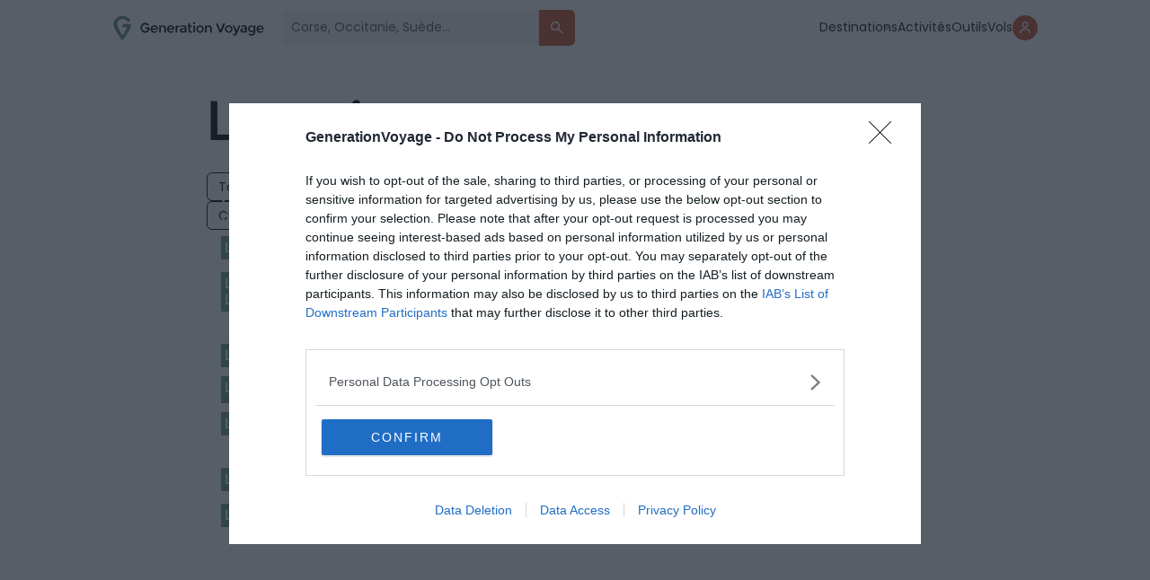

--- FILE ---
content_type: text/html; charset=UTF-8
request_url: https://generationvoyage.fr/category-mnt/locations/
body_size: 22716
content:
<!DOCTYPE html>
<html lang="fr">
<head>
    <meta name="theme-color" content="#69A378"/>

        <!-- InMobi Choice. Consent Manager Tag v3.0 (for TCF 2.2) -->
    <script type="text/javascript" async>
        (function () {
            var host = 'generationvoyage.fr';
            var element = document.createElement('script');
            var firstScript = document.getElementsByTagName('script')[0];
            var url = 'https://cmp.inmobi.com'
                .concat('/choice/', 'CY9fQZg9c-rvQ', '/', host, '/choice.js?tag_version=V3');
            var uspTries = 0;
            var uspTriesLimit = 3;
            element.async = true;
            element.type = 'text/javascript';
            element.src = url;

            firstScript.parentNode.insertBefore(element, firstScript);

            function makeStub() {
                var TCF_LOCATOR_NAME = '__tcfapiLocator';
                var queue = [];
                var win = window;
                var cmpFrame;

                function addFrame() {
                    var doc = win.document;
                    var otherCMP = !!(win.frames[TCF_LOCATOR_NAME]);

                    if (!otherCMP) {
                        if (doc.body) {
                            var iframe = doc.createElement('iframe');

                            iframe.style.cssText = 'display:none';
                            iframe.name = TCF_LOCATOR_NAME;
                            doc.body.appendChild(iframe);
                        } else {
                            setTimeout(addFrame, 5);
                        }
                    }
                    return !otherCMP;
                }

                function tcfAPIHandler() {
                    var gdprApplies;
                    var args = arguments;

                    if (!args.length) {
                        return queue;
                    } else if (args[0] === 'setGdprApplies') {
                        if (
                            args.length > 3 &&
                            args[2] === 2 &&
                            typeof args[3] === 'boolean'
                        ) {
                            gdprApplies = args[3];
                            if (typeof args[2] === 'function') {
                                args[2]('set', true);
                            }
                        }
                    } else if (args[0] === 'ping') {
                        var retr = {
                            gdprApplies: gdprApplies,
                            cmpLoaded: false,
                            cmpStatus: 'stub'
                        };

                        if (typeof args[2] === 'function') {
                            args[2](retr);
                        }
                    } else {
                        if (args[0] === 'init' && typeof args[3] === 'object') {
                            args[3] = Object.assign(args[3], { tag_version: 'V3' });
                        }
                        queue.push(args);
                    }
                }

                function postMessageEventHandler(event) {
                    var msgIsString = typeof event.data === 'string';
                    var json = {};

                    try {
                        if (msgIsString) {
                            json = JSON.parse(event.data);
                        } else {
                            json = event.data;
                        }
                    } catch (ignore) {}

                    var payload = json.__tcfapiCall;

                    if (payload) {
                        window.__tcfapi(
                            payload.command,
                            payload.version,
                            function (retValue, success) {
                                var returnMsg = {
                                    __tcfapiReturn: {
                                        returnValue: retValue,
                                        success: success,
                                        callId: payload.callId
                                    }
                                };
                                if (msgIsString) {
                                    returnMsg = JSON.stringify(returnMsg);
                                }
                                if (event && event.source && event.source.postMessage) {
                                    event.source.postMessage(returnMsg, '*');
                                }
                            },
                            payload.parameter
                        );
                    }
                }

                while (win) {
                    try {
                        if (win.frames[TCF_LOCATOR_NAME]) {
                            cmpFrame = win;
                            break;
                        }
                    } catch (ignore) {}

                    if (win === window.top) {
                        break;
                    }
                    win = win.parent;
                }
                if (!cmpFrame) {
                    addFrame();
                    win.__tcfapi = tcfAPIHandler;
                    win.addEventListener('message', postMessageEventHandler, false);
                }
            };

            makeStub();

            function makeGppStub() {
                const CMP_ID = 10;
                const SUPPORTED_APIS = [
                    '2:tcfeuv2',
                    '6:uspv1',
                    '7:usnatv1',
                    '8:usca',
                    '9:usvav1',
                    '10:uscov1',
                    '11:usutv1',
                    '12:usctv1'
                ];

                window.__gpp_addFrame = function (n) {
                    if (!window.frames[n]) {
                        if (document.body) {
                            var i = document.createElement("iframe");
                            i.style.cssText = "display:none";
                            i.name = n;
                            document.body.appendChild(i);
                        } else {
                            window.setTimeout(window.__gpp_addFrame, 10, n);
                        }
                    }
                };
                window.__gpp_stub = function () {
                    var b = arguments;
                    __gpp.queue = __gpp.queue || [];
                    __gpp.events = __gpp.events || [];

                    if (!b.length || (b.length == 1 && b[0] == "queue")) {
                        return __gpp.queue;
                    }

                    if (b.length == 1 && b[0] == "events") {
                        return __gpp.events;
                    }

                    var cmd = b[0];
                    var clb = b.length > 1 ? b[1] : null;
                    var par = b.length > 2 ? b[2] : null;
                    if (cmd === "ping") {
                        clb(
                            {
                                gppVersion: "1.1", // must be “Version.Subversion”, current: “1.1”
                                cmpStatus: "stub", // possible values: stub, loading, loaded, error
                                cmpDisplayStatus: "hidden", // possible values: hidden, visible, disabled
                                signalStatus: "not ready", // possible values: not ready, ready
                                supportedAPIs: SUPPORTED_APIS, // list of supported APIs
                                cmpId: CMP_ID, // IAB assigned CMP ID, may be 0 during stub/loading
                                sectionList: [],
                                applicableSections: [-1],
                                gppString: "",
                                parsedSections: {},
                            },
                            true
                        );
                    } else if (cmd === "addEventListener") {
                        if (!("lastId" in __gpp)) {
                            __gpp.lastId = 0;
                        }
                        __gpp.lastId++;
                        var lnr = __gpp.lastId;
                        __gpp.events.push({
                            id: lnr,
                            callback: clb,
                            parameter: par,
                        });
                        clb(
                            {
                                eventName: "listenerRegistered",
                                listenerId: lnr, // Registered ID of the listener
                                data: true, // positive signal
                                pingData: {
                                    gppVersion: "1.1", // must be “Version.Subversion”, current: “1.1”
                                    cmpStatus: "stub", // possible values: stub, loading, loaded, error
                                    cmpDisplayStatus: "hidden", // possible values: hidden, visible, disabled
                                    signalStatus: "not ready", // possible values: not ready, ready
                                    supportedAPIs: SUPPORTED_APIS, // list of supported APIs
                                    cmpId: CMP_ID, // list of supported APIs
                                    sectionList: [],
                                    applicableSections: [-1],
                                    gppString: "",
                                    parsedSections: {},
                                },
                            },
                            true
                        );
                    } else if (cmd === "removeEventListener") {
                        var success = false;
                        for (var i = 0; i < __gpp.events.length; i++) {
                            if (__gpp.events[i].id == par) {
                                __gpp.events.splice(i, 1);
                                success = true;
                                break;
                            }
                        }
                        clb(
                            {
                                eventName: "listenerRemoved",
                                listenerId: par, // Registered ID of the listener
                                data: success, // status info
                                pingData: {
                                    gppVersion: "1.1", // must be “Version.Subversion”, current: “1.1”
                                    cmpStatus: "stub", // possible values: stub, loading, loaded, error
                                    cmpDisplayStatus: "hidden", // possible values: hidden, visible, disabled
                                    signalStatus: "not ready", // possible values: not ready, ready
                                    supportedAPIs: SUPPORTED_APIS, // list of supported APIs
                                    cmpId: CMP_ID, // CMP ID
                                    sectionList: [],
                                    applicableSections: [-1],
                                    gppString: "",
                                    parsedSections: {},
                                },
                            },
                            true
                        );
                    } else if (cmd === "hasSection") {
                        clb(false, true);
                    } else if (cmd === "getSection" || cmd === "getField") {
                        clb(null, true);
                    }
                    //queue all other commands
                    else {
                        __gpp.queue.push([].slice.apply(b));
                    }
                };
                window.__gpp_msghandler = function (event) {
                    var msgIsString = typeof event.data === "string";
                    try {
                        var json = msgIsString ? JSON.parse(event.data) : event.data;
                    } catch (e) {
                        var json = null;
                    }
                    if (typeof json === "object" && json !== null && "__gppCall" in json) {
                        var i = json.__gppCall;
                        window.__gpp(
                            i.command,
                            function (retValue, success) {
                                var returnMsg = {
                                    __gppReturn: {
                                        returnValue: retValue,
                                        success: success,
                                        callId: i.callId,
                                    },
                                };
                                event.source.postMessage(msgIsString ? JSON.stringify(returnMsg) : returnMsg, "*");
                            },
                            "parameter" in i ? i.parameter : null,
                            "version" in i ? i.version : "1.1"
                        );
                    }
                };
                if (!("__gpp" in window) || typeof window.__gpp !== "function") {
                    window.__gpp = window.__gpp_stub;
                    window.addEventListener("message", window.__gpp_msghandler, false);
                    window.__gpp_addFrame("__gppLocator");
                }
            };

            makeGppStub();

            var uspStubFunction = function () {
                var arg = arguments;
                if (typeof window.__uspapi !== uspStubFunction) {
                    setTimeout(function () {
                        if (typeof window.__uspapi !== 'undefined') {
                            window.__uspapi.apply(window.__uspapi, arg);
                        }
                    }, 500);
                }
            };

            var checkIfUspIsReady = function () {
                uspTries++;
                if (window.__uspapi === uspStubFunction && uspTries < uspTriesLimit) {
                    console.warn('USP is not accessible');
                } else {
                    clearInterval(uspInterval);
                }
            };

            if (typeof window.__uspapi === 'undefined') {
                window.__uspapi = uspStubFunction;
                var uspInterval = setInterval(checkIfUspIsReady, 6000);
            }
        })();
    </script>
    <!-- End InMobi Choice. Consent Manager Tag v3.0 (for TCF 2.2) -->
    <script>
        window.dataLayer = window.dataLayer || []
        window.dataLayer.push({
            'category_post': '',
            'advertisement': {
                'env': 'production',
                'brand': {
                    'name': 'Generation Voyage',
                    'abbr': 'genv',
                    'domain': 'generationvoyage.fr',
                    'subdomain': 'www',
                    'isPrisma': false
                },
                'page': {
                    'path': window.location.pathname,
                    'pageType': 'Article',
                    'pageCategory': 'location-de-camping-car',
                    'title': 'Les 9 sites naturels à ne pas rater lors d&rsquo;un itinéraire en camping-car en Corse',
                    'keyword': ["france", "corse", ""],
                }
            },
        });
        window.dataLayer.push({
            'device': 'desktop',
            'id_post': '266946',
            'Title': 'Les 9 sites naturels à ne pas rater lors d&rsquo;un itinéraire en camping-car en Corse',
            'Ville_GV': '',
            'Region_GV': 'corse',
            'Pays_GV': 'france',
            'Location_GV': "france, corse, ",
            'URL': 'https://generationvoyage.fr/sites-naturels-camping-car-corse/',
            'popup':1,
            'bann':0,
            'cat': 'Location de camping-car',
            'cat_inspi': '',
            'sponsos': '',
            'tag': '',
            'auteur': 'Florent Delbos',
            'affi_label': 'Trouver les meilleures activités à faire en Corse',
            'affi_url': 'https://generationvoyage.fr/activites/corse-r309230/',
            'custom_location': '',
            'date_publication': '07-04-2025',
            'date_modification': '24-12-2025',
            'id_pays_villes': '169',
        });
        window.coreAds = window.coreAds || {}
        window.coreAds.queue = window.coreAds.queue || []

        window._CTZ = {
            enabled: true,
            "verticals": {
                "hotel": {
                    "active": true,
                    "search": {
                        "city": "",
                        "province": "corse",
                        "country": "france",
                        "checkInDate": "",
                        "checkOutDate": "",
                        "rooms": [{}]
                    }
                }
            }
        }
    </script>

            <script>
            window.dataLayer.push({
                'isLogued': false,
            });
        </script>
    
    <!-- Google Tag Manager -->
    <script>(function (w, d, s, l, i) {
            w[l] = w[l] || [];
            w[l].push({
                'gtm.start':
                    new Date().getTime(), event: 'gtm.js'
            });
            var f = d.getElementsByTagName(s)[0],
                j = d.createElement(s), dl = l != 'dataLayer' ? '&l=' + l : '';
            j.async = true;
            j.src =
                'https://www.googletagmanager.com/gtm.js?id=' + i + dl;
            f.parentNode.insertBefore(j, f);
        })(window, document, 'script', 'dataLayer', 'GTM-T8CFMX6');</script>
    <!-- End Google Tag Manager -->


    <link id="favicon" rel="shortcut icon" href="https://generationvoyage.fr/icon-gv-32.png" sizes="16x16 32x32 48x48"
          type="image/png"/>
    <link rel="icon" href="https://generationvoyage.fr/icon-gv-256.png" sizes="256x256" type="image/png"/>
    <link rel="apple-touch-icon-precomposed" href="https://generationvoyage.fr/apple-touch-icon.png"/>
    <link rel="apple-touch-icon" href="https://generationvoyage.fr/apple-touch-icon.png"/>
    <link rel="apple-touch-icon" sizes="120x120" href="https://generationvoyage.fr/apple-touch-icon-120x120.png"/>

    <meta http-equiv="Content-Type" content="text/html; charset=utf-8"/>
    <meta name="viewport" content="width=device-width, height=device-height, initial-scale=1.0, maximum-scale=2"/>
    <title>Locations</title>

    <link rel="alternate" type="application/rss+xml" title="Generation Voyage Flux principal"
          href="https://generationvoyage.fr/feed/"/>
    <meta name="p:domain_verify" content="9a3908f32a11473095db9da57551303a"/>
    <meta name="gv-version" content="v2.28.12"/>

    <meta name='robots' content='noindex, follow' />
	<style>img:is([sizes="auto" i], [sizes^="auto," i]) { contain-intrinsic-size: 3000px 1500px }</style>
	    <script>
    (function(window) {
        const cookieName = 'gv_user_hash';
        const expirationDays = 365; // Set the cookie expiration to one year

        function setCookie(value) {
            const expires = new Date(Date.now() + expirationDays * 864e5).toUTCString();
            document.cookie = `${cookieName}=${encodeURIComponent(value)}; expires=${expires}; path=/; SameSite=Lax`;
        }

        function getCookie() {
            return document.cookie
              .split('; ')
              .find(row => row.startsWith(cookieName + '='))
              ?.split('=')[1];
        }

        function getOrCreateUserHash() {
            let userHash = getCookie();
            if (!userHash) {
              userHash = crypto.randomUUID();
              setCookie(userHash);
            }
            return userHash;
        }

        // Expose and init getUserHash function
        window.getUserHash = getOrCreateUserHash;
        window.getUserHash();
    })(window);
    </script>
    
	<!-- This site is optimized with the Yoast SEO Premium plugin v26.7 (Yoast SEO v26.8) - https://yoast.com/product/yoast-seo-premium-wordpress/ -->
	<meta name="description" content=":" />
	<meta property="og:locale" content="fr_FR" />
	<meta property="og:type" content="article" />
	<meta property="og:title" content="Archives des Locations" />
	<meta property="og:url" content="https://generationvoyage.fr/category-mnt/locations/" />
	<meta property="og:site_name" content="GenerationVoyage" />
	<meta property="og:image" content="https://cdn.generationvoyage.fr/2018/10/logotype-insta.jpg" />
	<meta property="og:image:width" content="500" />
	<meta property="og:image:height" content="500" />
	<meta property="og:image:type" content="image/jpeg" />
	<!-- / Yoast SEO Premium plugin. -->



<style id='global-styles-inline-css' type='text/css'>
:root{--wp--preset--aspect-ratio--square: 1;--wp--preset--aspect-ratio--4-3: 4/3;--wp--preset--aspect-ratio--3-4: 3/4;--wp--preset--aspect-ratio--3-2: 3/2;--wp--preset--aspect-ratio--2-3: 2/3;--wp--preset--aspect-ratio--16-9: 16/9;--wp--preset--aspect-ratio--9-16: 9/16;--wp--preset--color--black: #000000;--wp--preset--color--cyan-bluish-gray: #abb8c3;--wp--preset--color--white: #ffffff;--wp--preset--color--pale-pink: #f78da7;--wp--preset--color--vivid-red: #cf2e2e;--wp--preset--color--luminous-vivid-orange: #ff6900;--wp--preset--color--luminous-vivid-amber: #fcb900;--wp--preset--color--light-green-cyan: #7bdcb5;--wp--preset--color--vivid-green-cyan: #00d084;--wp--preset--color--pale-cyan-blue: #8ed1fc;--wp--preset--color--vivid-cyan-blue: #0693e3;--wp--preset--color--vivid-purple: #9b51e0;--wp--preset--gradient--vivid-cyan-blue-to-vivid-purple: linear-gradient(135deg,rgba(6,147,227,1) 0%,rgb(155,81,224) 100%);--wp--preset--gradient--light-green-cyan-to-vivid-green-cyan: linear-gradient(135deg,rgb(122,220,180) 0%,rgb(0,208,130) 100%);--wp--preset--gradient--luminous-vivid-amber-to-luminous-vivid-orange: linear-gradient(135deg,rgba(252,185,0,1) 0%,rgba(255,105,0,1) 100%);--wp--preset--gradient--luminous-vivid-orange-to-vivid-red: linear-gradient(135deg,rgba(255,105,0,1) 0%,rgb(207,46,46) 100%);--wp--preset--gradient--very-light-gray-to-cyan-bluish-gray: linear-gradient(135deg,rgb(238,238,238) 0%,rgb(169,184,195) 100%);--wp--preset--gradient--cool-to-warm-spectrum: linear-gradient(135deg,rgb(74,234,220) 0%,rgb(151,120,209) 20%,rgb(207,42,186) 40%,rgb(238,44,130) 60%,rgb(251,105,98) 80%,rgb(254,248,76) 100%);--wp--preset--gradient--blush-light-purple: linear-gradient(135deg,rgb(255,206,236) 0%,rgb(152,150,240) 100%);--wp--preset--gradient--blush-bordeaux: linear-gradient(135deg,rgb(254,205,165) 0%,rgb(254,45,45) 50%,rgb(107,0,62) 100%);--wp--preset--gradient--luminous-dusk: linear-gradient(135deg,rgb(255,203,112) 0%,rgb(199,81,192) 50%,rgb(65,88,208) 100%);--wp--preset--gradient--pale-ocean: linear-gradient(135deg,rgb(255,245,203) 0%,rgb(182,227,212) 50%,rgb(51,167,181) 100%);--wp--preset--gradient--electric-grass: linear-gradient(135deg,rgb(202,248,128) 0%,rgb(113,206,126) 100%);--wp--preset--gradient--midnight: linear-gradient(135deg,rgb(2,3,129) 0%,rgb(40,116,252) 100%);--wp--preset--font-size--small: 13px;--wp--preset--font-size--medium: 20px;--wp--preset--font-size--large: 36px;--wp--preset--font-size--x-large: 42px;--wp--preset--spacing--20: 0.44rem;--wp--preset--spacing--30: 0.67rem;--wp--preset--spacing--40: 1rem;--wp--preset--spacing--50: 1.5rem;--wp--preset--spacing--60: 2.25rem;--wp--preset--spacing--70: 3.38rem;--wp--preset--spacing--80: 5.06rem;--wp--preset--shadow--natural: 6px 6px 9px rgba(0, 0, 0, 0.2);--wp--preset--shadow--deep: 12px 12px 50px rgba(0, 0, 0, 0.4);--wp--preset--shadow--sharp: 6px 6px 0px rgba(0, 0, 0, 0.2);--wp--preset--shadow--outlined: 6px 6px 0px -3px rgba(255, 255, 255, 1), 6px 6px rgba(0, 0, 0, 1);--wp--preset--shadow--crisp: 6px 6px 0px rgba(0, 0, 0, 1);}:where(.is-layout-flex){gap: 0.5em;}:where(.is-layout-grid){gap: 0.5em;}body .is-layout-flex{display: flex;}.is-layout-flex{flex-wrap: wrap;align-items: center;}.is-layout-flex > :is(*, div){margin: 0;}body .is-layout-grid{display: grid;}.is-layout-grid > :is(*, div){margin: 0;}:where(.wp-block-columns.is-layout-flex){gap: 2em;}:where(.wp-block-columns.is-layout-grid){gap: 2em;}:where(.wp-block-post-template.is-layout-flex){gap: 1.25em;}:where(.wp-block-post-template.is-layout-grid){gap: 1.25em;}.has-black-color{color: var(--wp--preset--color--black) !important;}.has-cyan-bluish-gray-color{color: var(--wp--preset--color--cyan-bluish-gray) !important;}.has-white-color{color: var(--wp--preset--color--white) !important;}.has-pale-pink-color{color: var(--wp--preset--color--pale-pink) !important;}.has-vivid-red-color{color: var(--wp--preset--color--vivid-red) !important;}.has-luminous-vivid-orange-color{color: var(--wp--preset--color--luminous-vivid-orange) !important;}.has-luminous-vivid-amber-color{color: var(--wp--preset--color--luminous-vivid-amber) !important;}.has-light-green-cyan-color{color: var(--wp--preset--color--light-green-cyan) !important;}.has-vivid-green-cyan-color{color: var(--wp--preset--color--vivid-green-cyan) !important;}.has-pale-cyan-blue-color{color: var(--wp--preset--color--pale-cyan-blue) !important;}.has-vivid-cyan-blue-color{color: var(--wp--preset--color--vivid-cyan-blue) !important;}.has-vivid-purple-color{color: var(--wp--preset--color--vivid-purple) !important;}.has-black-background-color{background-color: var(--wp--preset--color--black) !important;}.has-cyan-bluish-gray-background-color{background-color: var(--wp--preset--color--cyan-bluish-gray) !important;}.has-white-background-color{background-color: var(--wp--preset--color--white) !important;}.has-pale-pink-background-color{background-color: var(--wp--preset--color--pale-pink) !important;}.has-vivid-red-background-color{background-color: var(--wp--preset--color--vivid-red) !important;}.has-luminous-vivid-orange-background-color{background-color: var(--wp--preset--color--luminous-vivid-orange) !important;}.has-luminous-vivid-amber-background-color{background-color: var(--wp--preset--color--luminous-vivid-amber) !important;}.has-light-green-cyan-background-color{background-color: var(--wp--preset--color--light-green-cyan) !important;}.has-vivid-green-cyan-background-color{background-color: var(--wp--preset--color--vivid-green-cyan) !important;}.has-pale-cyan-blue-background-color{background-color: var(--wp--preset--color--pale-cyan-blue) !important;}.has-vivid-cyan-blue-background-color{background-color: var(--wp--preset--color--vivid-cyan-blue) !important;}.has-vivid-purple-background-color{background-color: var(--wp--preset--color--vivid-purple) !important;}.has-black-border-color{border-color: var(--wp--preset--color--black) !important;}.has-cyan-bluish-gray-border-color{border-color: var(--wp--preset--color--cyan-bluish-gray) !important;}.has-white-border-color{border-color: var(--wp--preset--color--white) !important;}.has-pale-pink-border-color{border-color: var(--wp--preset--color--pale-pink) !important;}.has-vivid-red-border-color{border-color: var(--wp--preset--color--vivid-red) !important;}.has-luminous-vivid-orange-border-color{border-color: var(--wp--preset--color--luminous-vivid-orange) !important;}.has-luminous-vivid-amber-border-color{border-color: var(--wp--preset--color--luminous-vivid-amber) !important;}.has-light-green-cyan-border-color{border-color: var(--wp--preset--color--light-green-cyan) !important;}.has-vivid-green-cyan-border-color{border-color: var(--wp--preset--color--vivid-green-cyan) !important;}.has-pale-cyan-blue-border-color{border-color: var(--wp--preset--color--pale-cyan-blue) !important;}.has-vivid-cyan-blue-border-color{border-color: var(--wp--preset--color--vivid-cyan-blue) !important;}.has-vivid-purple-border-color{border-color: var(--wp--preset--color--vivid-purple) !important;}.has-vivid-cyan-blue-to-vivid-purple-gradient-background{background: var(--wp--preset--gradient--vivid-cyan-blue-to-vivid-purple) !important;}.has-light-green-cyan-to-vivid-green-cyan-gradient-background{background: var(--wp--preset--gradient--light-green-cyan-to-vivid-green-cyan) !important;}.has-luminous-vivid-amber-to-luminous-vivid-orange-gradient-background{background: var(--wp--preset--gradient--luminous-vivid-amber-to-luminous-vivid-orange) !important;}.has-luminous-vivid-orange-to-vivid-red-gradient-background{background: var(--wp--preset--gradient--luminous-vivid-orange-to-vivid-red) !important;}.has-very-light-gray-to-cyan-bluish-gray-gradient-background{background: var(--wp--preset--gradient--very-light-gray-to-cyan-bluish-gray) !important;}.has-cool-to-warm-spectrum-gradient-background{background: var(--wp--preset--gradient--cool-to-warm-spectrum) !important;}.has-blush-light-purple-gradient-background{background: var(--wp--preset--gradient--blush-light-purple) !important;}.has-blush-bordeaux-gradient-background{background: var(--wp--preset--gradient--blush-bordeaux) !important;}.has-luminous-dusk-gradient-background{background: var(--wp--preset--gradient--luminous-dusk) !important;}.has-pale-ocean-gradient-background{background: var(--wp--preset--gradient--pale-ocean) !important;}.has-electric-grass-gradient-background{background: var(--wp--preset--gradient--electric-grass) !important;}.has-midnight-gradient-background{background: var(--wp--preset--gradient--midnight) !important;}.has-small-font-size{font-size: var(--wp--preset--font-size--small) !important;}.has-medium-font-size{font-size: var(--wp--preset--font-size--medium) !important;}.has-large-font-size{font-size: var(--wp--preset--font-size--large) !important;}.has-x-large-font-size{font-size: var(--wp--preset--font-size--x-large) !important;}
:where(.wp-block-post-template.is-layout-flex){gap: 1.25em;}:where(.wp-block-post-template.is-layout-grid){gap: 1.25em;}
:where(.wp-block-columns.is-layout-flex){gap: 2em;}:where(.wp-block-columns.is-layout-grid){gap: 2em;}
:root :where(.wp-block-pullquote){font-size: 1.5em;line-height: 1.6;}
</style>
<link rel='stylesheet' id='slick-css-css' href='https://generationvoyage.fr/wp-content/themes/toolito/js/slider/slick.css' type='text/css' media='print' onload="this.media='all'" />
<style id='akismet-widget-style-inline-css' type='text/css'>

			.a-stats {
				--akismet-color-mid-green: #357b49;
				--akismet-color-white: #fff;
				--akismet-color-light-grey: #f6f7f7;

				max-width: 350px;
				width: auto;
			}

			.a-stats * {
				all: unset;
				box-sizing: border-box;
			}

			.a-stats strong {
				font-weight: 600;
			}

			.a-stats a.a-stats__link,
			.a-stats a.a-stats__link:visited,
			.a-stats a.a-stats__link:active {
				background: var(--akismet-color-mid-green);
				border: none;
				box-shadow: none;
				border-radius: 8px;
				color: var(--akismet-color-white);
				cursor: pointer;
				display: block;
				font-family: -apple-system, BlinkMacSystemFont, 'Segoe UI', 'Roboto', 'Oxygen-Sans', 'Ubuntu', 'Cantarell', 'Helvetica Neue', sans-serif;
				font-weight: 500;
				padding: 12px;
				text-align: center;
				text-decoration: none;
				transition: all 0.2s ease;
			}

			/* Extra specificity to deal with TwentyTwentyOne focus style */
			.widget .a-stats a.a-stats__link:focus {
				background: var(--akismet-color-mid-green);
				color: var(--akismet-color-white);
				text-decoration: none;
			}

			.a-stats a.a-stats__link:hover {
				filter: brightness(110%);
				box-shadow: 0 4px 12px rgba(0, 0, 0, 0.06), 0 0 2px rgba(0, 0, 0, 0.16);
			}

			.a-stats .count {
				color: var(--akismet-color-white);
				display: block;
				font-size: 1.5em;
				line-height: 1.4;
				padding: 0 13px;
				white-space: nowrap;
			}
		
</style>
<meta name="sentry-trace" content="7cb4913791f546b58e77e0d7850a30a5-90c68271fb744a4e-0" />
<meta name="traceparent" content="" />
<meta name="baggage" content="sentry-trace_id=7cb4913791f546b58e77e0d7850a30a5,sentry-sample_rate=0.01,sentry-transaction=%2Fcategory-mnt%2F%7Bcategory_mnt%7D,sentry-public_key=2974c6a458ab4130a6ee9faae7277111,sentry-org_id=186679,sentry-release=v2.28.12,sentry-environment=production,sentry-sampled=false,sentry-sample_rand=0.152521" />

        <script>
        var flex_TypeDevice = 'desktop';
    </script>


    <link rel='preload' fetchpriority='high' as='image' href='https://cdn.generationvoyage.fr/2025/09/popup_outil_vol_gv.jpg'>    <link rel="dns-prefetch" href="https://cdn.generationvoyage.fr">
    <link rel="preconnect" href="https://cmp.inmobi.com">
    <link rel="preconnect" href="https://cdn.generationvoyage.fr"/>


    <link rel="stylesheet" id="critical-toolito-css" href="https://generationvoyage.fr/wp-content/themes/toolito/dist/critical.829713270a51949efe795df05a4ea8cb.css" type="text/css" media="screen"/>
    <link rel="preload" href="https://generationvoyage.fr/css/fonts/Poppins-Regular.woff2" as="font" type="font/woff2"
          crossorigin="anonymous">
    <link rel="preload" href="https://generationvoyage.fr/css/fonts/AlbertSans/AlbertSans-Medium.ttf" as="font" type="font/ttf"
          crossorigin="anonymous">
            <link rel="stylesheet" id="main-toolito-css" href="https://generationvoyage.fr/wp-content/themes/toolito/dist/style.6fdcc03c52ffbaa89c8b650442342e27.css" type="text/css" media="screen"/>
        <link rel="stylesheet" id="app-toolito-css" href="https://generationvoyage.fr/wp-content/themes/toolito/dist/app.fd865c2002c874cee66afdaf87152ae7.css" type="text/css" media="screen"/>
    
<meta name="generator" content="WP Rocket 3.20.3" data-wpr-features="wpr_desktop" /></head>


<body class="archive tax-category-mnt term-locations term-66024 wp-theme-toolito headervoyage single single-post single-format-standard td-blog-travel single_template_7 wpb-js-composer js-comp-ver-4.11.2 vc_responsive td-animation-stack-type0 td-full-layout td-js-loaded desktop chrome" x-data="app" x-init>
<!-- Google Tag Manager (noscript) -->
<noscript>
    <iframe src="https://www.googletagmanager.com/ns.html?id=GTM-T8CFMX6"
            height="0" width="0" style="display:none;visibility:hidden"></iframe>
</noscript>
<!-- End Google Tag Manager (noscript) -->

<div data-rocket-location-hash="4624a48a8344e3ccc7541371d72671a1" id="googleTapContainer" style="display: none">
    <div data-rocket-location-hash="1b59afb1570dcc2df09c1573d3e4fe0e" class="form-group form-group-checkbox">
        <input name="newsletterOK" type="checkbox" value="oui" id="newsletterOK">
        <label for="newsletterOK">Reçois aussi les coups de cœur de la communauté</label>
    </div>
</div>



<div class="nav-header-container ontop">
    <nav class="nav-header ontop" x-data="Nav">
        <div class="content-form">
            <div class="logo-content td-logo-sticky">
                <a href="https://generationvoyage.fr">
                    <img src="https://generationvoyage.fr/wp-content/themes/toolito/img/logo_green.svg"
                         loading="eager" data-no-lazy="1" width="170" height="45"
                         data-retina="https://generationvoyage.fr/wp-content/themes/toolito/img/logo_green.svg"
                         alt="Logo Generation Voyage">
                </a>

            </div>
                            <form class="" action="/" method="get" x-data="search" @submit.prevent="submit($event)" x-on:keyup.escape.window="closeSearch">
                    <div class="input-group">
                        <input name='s' type="text"
                               placeholder="Corse, Occitanie, Suède...">
                        <button type="submit" title="Rechercher des articles">
                            <svg width="36" height="36" viewBox="0 0 36 36" fill="none"
                                 xmlns="http://www.w3.org/2000/svg">
                                <path d="M26.3668 26.3668C26.7165 26.0171 26.7165 25.4502 26.3668 25.1005L21.3244 20.058C20.9696 19.7033 20.9407 19.1443 21.1886 18.7082C21.7228 17.7683 22.0251 16.6796 22.0251 15.5126C22.0251 11.9126 19.1126 9 15.5126 9C11.9126 9 9 11.9126 9 15.5126C9 19.1126 11.9126 22.0251 15.5126 22.0251C16.6706 22.0251 17.7608 21.7201 18.7118 21.1814C19.1456 20.9357 19.7005 20.9668 20.0531 21.3194L25.1005 26.3668C25.4502 26.7165 26.0171 26.7165 26.3668 26.3668ZM10.809 15.5126C10.809 12.9256 12.9256 10.809 15.5126 10.809C18.0995 10.809 20.2161 12.9256 20.2161 15.5126C20.2161 18.0995 18.0995 20.2161 15.5126 20.2161C12.9256 20.2161 10.809 18.0995 10.809 15.5126Z"
                                      fill="white"/>
                            </svg>
                        </button>
                    </div>
                </form>
                    </div>
        <ul class="item-menu">
            <li>
                <a href="/tourisme/" title="Guides Voyage">Destinations</a>
            </li>
            <li>
                <a href="/activites/" title="Activités">Activités</a>
            </li>
            <li>
                <a href="/outils-voyageur/" title="Outils">Outils</a>
            </li>
            <li>
                <a href="https://vols.generationvoyage.fr/" target="_blank" title="Explore" id="nav_explore">
                    Vols
                </a>
            </li>
                            <li class="account-icon">
                    <button x-on:click.prevent="isLoginShow = true; open = false" title="Se connecter">
                        <svg width="12" height="14" viewBox="0 0 12 14" fill="none" xmlns="http://www.w3.org/2000/svg">
                            <path d="M5.9968 6.87641C7.89792 6.87641 9.435 5.33933 9.435 3.4382C9.435 1.53708 7.89792 0 5.9968 0C4.09567 0 2.55859 1.53708 2.55859 3.4382C2.55859 5.33933 4.09567 6.87641 5.9968 6.87641ZM5.9968 1.34831C7.14286 1.34831 8.08668 2.29214 8.08668 3.4382C8.08668 4.58427 7.14286 5.52809 5.9968 5.52809C4.85073 5.52809 3.90691 4.58427 3.90691 3.4382C3.90691 2.29214 4.85073 1.34831 5.9968 1.34831Z"
                                  fill="white"/>
                            <path d="M6 7.48291C2.92408 7.48291 0.374222 9.82098 0.0376706 12.8099C-0.00399035 13.1799 0.30183 13.4829 0.674157 13.4829C1.04648 13.4829 1.34317 13.1793 1.39689 12.8109C1.72427 10.5655 3.66633 8.83122 6 8.83122C8.33367 8.83122 10.2757 10.5655 10.6031 12.8109C10.6568 13.1793 10.9535 13.4829 11.3258 13.4829C11.6982 13.4829 12.004 13.1799 11.9623 12.8099C11.6258 9.82098 9.07592 7.48291 6 7.48291Z"
                                  fill="white"/>
                        </svg>
                    </button>
                </li>
                                </ul>
        <div x-cloak x-show="open" class="nav-mobile-open">
            <div class="top-mobile">
                <div class="logo-content">
                    <img src="https://generationvoyage.fr/wp-content/themes/toolito/img/logo-black.svg"
                         loading="lazy" data-no-lazy="1" width="170" height="44"
                         data-retina="https://generationvoyage.fr/wp-content/themes/toolito/img/logo-black.svg"
                         alt="Logo Generation Voyage">
                </div>
                <div class="nav-icon-menu nav-icon-menu-close" x-on:click.prevent="open = false">
                    <svg width="36px" xmlns="http://www.w3.org/2000/svg" fill="none" viewBox="0 0 24 24"
                         stroke-width="1.5"
                         stroke="currentColor" class="w-6 h-6">
                        <path stroke-linecap="round" stroke-linejoin="round" d="M6 18L18 6M6 6l12 12"/>
                    </svg>
                </div>
            </div>
            <div class="menu-mobile-content">
                <ul>
                    <li>
                        <a href="/tourisme/" title="Toutes les destinations">Toutes les destinations</a>
                    </li>
                    <li>
                        <a href="/experiences/" title="Activités">Activités</a>
                    <li>
                        <a href="/outils-voyageur/" title="Outils du voyageur">Outils du voyageur</a>
                    </li>
                    <li>
                        <a href="https://vols.generationvoyage.fr/" target="_blank" title="Explore">Vols</a>
                        <span>Nouveau</span>
                    </li>
                    <li>
                        <a href="/qui-sommes-nous/" title="Qui sommes-nous ?">Qui sommes-nous ?</a>
                    </li>
                    <li>
                        <a href="/newsletter/" title="Newsletter">Newsletter</a>
                    </li>
                    <li>
                        <a href="/contact/" title="Contact">Contact</a>
                    </li>
                </ul>
                                                <div class="signin">
                                            <a x-on:click.prevent="isLoginShow = true; open = false" href="/profil/" title="Se connecter">
                            <svg width="21" height="21" viewBox="0 0 12 14" fill="none"
                                 xmlns="http://www.w3.org/2000/svg">
                                <path d="M5.9968 6.87641C7.89792 6.87641 9.435 5.33933 9.435 3.4382C9.435 1.53708 7.89792 0 5.9968 0C4.09567 0 2.55859 1.53708 2.55859 3.4382C2.55859 5.33933 4.09567 6.87641 5.9968 6.87641ZM5.9968 1.34831C7.14286 1.34831 8.08668 2.29214 8.08668 3.4382C8.08668 4.58427 7.14286 5.52809 5.9968 5.52809C4.85073 5.52809 3.90691 4.58427 3.90691 3.4382C3.90691 2.29214 4.85073 1.34831 5.9968 1.34831Z"
                                      fill="black"/>
                                <path d="M6 7.48291C2.92408 7.48291 0.374222 9.82098 0.0376706 12.8099C-0.00399035 13.1799 0.30183 13.4829 0.674157 13.4829C1.04648 13.4829 1.34317 13.1793 1.39689 12.8109C1.72427 10.5655 3.66633 8.83122 6 8.83122C8.33367 8.83122 10.2757 10.5655 10.6031 12.8109C10.6568 13.1793 10.9535 13.4829 11.3258 13.4829C11.6982 13.4829 12.004 13.1799 11.9623 12.8099C11.6258 9.82098 9.07592 7.48291 6 7.48291Z"
                                      fill="black"/>
                            </svg>
                            Se connecter</a>
                    
                </div>
                <div class="social">
                    <p>
                        Suivez-nous sur les réseaux
                    </p>
                    <a href="https://www.instagram.com/generation_voyage/" target="_blank"><img width="15" height="15"
                                                                                                loading="lazy"
                                                                                                src="https://generationvoyage.fr/wp-content/themes/toolito/img/instagram.svg"
                                                                                                alt="Logo Instagram"></a>
                    <a href="https://www.linkedin.com/company/generationvoyage/" target="_blank"><img width="15"
                                                                                                      height="15"
                                                                                                      loading="lazy"
                                                                                                      src="https://generationvoyage.fr/wp-content/themes/toolito/img/linkedin.svg"
                                                                                                      alt="Logo Linkedin"></a>
                    <a href="https://www.facebook.com/generationvoyage/" target="_blank"><img width="9" height="17"
                                                                                              loading="lazy"
                                                                                              src="https://generationvoyage.fr/wp-content/themes/toolito/img/facebook.svg"
                                                                                              alt="Logo Facebook"></a>
                    <a href="https://www.pinterest.fr/generation_voyage/" target="_blank"><img width="13" height="17"
                                                                                               loading="lazy"
                                                                                               src="https://generationvoyage.fr/wp-content/themes/toolito/img/pinterest.svg"
                                                                                               alt="Logo Pinterest"></a>
                    <a href="https://www.youtube.com/@generationvoyage" target="_blank"><img width="19" height="17"
                                                                                             loading="lazy"
                                                                                             src="https://generationvoyage.fr/wp-content/themes/toolito/img/youtube-footer.svg"
                                                                                             alt="Logo Youtube"></a>

                </div>
            </div>
        </div>
        <div x-cloak x-show="search" :class="{'full':show}"
             class="search-mobile-open ">
            <div class="top-mobile">
                <div class="title">
                    Votre prochaine destination
                </div>
                <div class="nav-icon-menu" x-on:click.prevent="closeSearch">
                    <svg xmlns="http://www.w3.org/2000/svg" fill="none" viewBox="0 0 24 24" stroke-width="1.5"
                         stroke="currentColor" class="w-6 h-6">
                        <path stroke-linecap="round" stroke-linejoin="round" style="stroke: black"
                              d="M6 18L18 6M6 6l12 12"/>
                    </svg>
                </div>
            </div>
            <form id="form-header" class="" action="/" method="get" x-data="search" @submit.prevent="submit($event)">
                <div class="input-group">
                    <input name='s' type="text" placeholder="Corse, Occitanie, Suède...">
                    <button type="submit" title="Rechercher des articles">
                        <svg width="36" height="36" viewBox="0 0 36 36" fill="none" xmlns="http://www.w3.org/2000/svg">
                            <path d="M26.3668 26.3668C26.7165 26.0171 26.7165 25.4502 26.3668 25.1005L21.3244 20.058C20.9696 19.7033 20.9407 19.1443 21.1886 18.7082C21.7228 17.7683 22.0251 16.6796 22.0251 15.5126C22.0251 11.9126 19.1126 9 15.5126 9C11.9126 9 9 11.9126 9 15.5126C9 19.1126 11.9126 22.0251 15.5126 22.0251C16.6706 22.0251 17.7608 21.7201 18.7118 21.1814C19.1456 20.9357 19.7005 20.9668 20.0531 21.3194L25.1005 26.3668C25.4502 26.7165 26.0171 26.7165 26.3668 26.3668ZM10.809 15.5126C10.809 12.9256 12.9256 10.809 15.5126 10.809C18.0995 10.809 20.2161 12.9256 20.2161 15.5126C20.2161 18.0995 18.0995 20.2161 15.5126 20.2161C12.9256 20.2161 10.809 18.0995 10.809 15.5126Z"
                                  fill="white"/>
                        </svg>
                    </button>
                </div>
            </form>
        </div>
        <div class="icon-content">
                        <div id="search-header-button" class="nav-icon-menu "
                 x-on:click.prevent="search = true">
                <svg width="36" height="36" viewBox="0 0 36 36" fill="none" xmlns="http://www.w3.org/2000/svg">
                    <circle cx="18" cy="18" r="18" fill="#C6502E"/>
                    <path d="M26.3668 26.3668C26.7165 26.0171 26.7165 25.4502 26.3668 25.1005L21.3244 20.058C20.9696 19.7033 20.9407 19.1443 21.1886 18.7082C21.7228 17.7683 22.0251 16.6796 22.0251 15.5126C22.0251 11.9126 19.1126 9 15.5126 9C11.9126 9 9 11.9126 9 15.5126C9 19.1126 11.9126 22.0251 15.5126 22.0251C16.6706 22.0251 17.7608 21.7201 18.7118 21.1814C19.1456 20.9357 19.7005 20.9668 20.0531 21.3194L25.1005 26.3668C25.4502 26.7165 26.0171 26.7165 26.3668 26.3668ZM10.809 15.5126C10.809 12.9256 12.9256 10.809 15.5126 10.809C18.0995 10.809 20.2161 12.9256 20.2161 15.5126C20.2161 18.0995 18.0995 20.2161 15.5126 20.2161C12.9256 20.2161 10.809 18.0995 10.809 15.5126Z"
                          fill="white"/>
                </svg>
            </div>
                        <div class="nav-icon-menu" x-on:click.prevent="open = true">
                <svg xmlns="http://www.w3.org/2000/svg" fill="none" viewBox="0 0 24 24" stroke-width="1.5"
                     stroke="currentColor" class="w-6 h-6">
                    <path stroke-linecap="round" stroke-linejoin="round"
                          d="M3.75 6.75h16.5M3.75 12h16.5m-16.5 5.25h16.5"/>
                </svg>

            </div>
        </div>
    </nav>
</div>

    <div data-rocket-location-hash="16b629934248f570dff369705332ef71" class="container-category">
        <div data-rocket-location-hash="c523621487e96d1de8a06a4b8e9d5b35" class="guide_experience">
            <div class="nav-content">

                <h1 class="titletax">Locations</h1>
                                <ul class="sub-nav">
                    <li class=""><a
                            href="https://generationvoyage.fr/category-mnt/informations-pratiques/">Tout</a></li>
                                            <li class=""><a
                                href="https://generationvoyage.fr/category-mnt/administratif/">Administratif</a></li>
                                            <li class=""><a
                                href="https://generationvoyage.fr/category-mnt/apprendre-langue/">Apprendre une langue</a></li>
                                            <li class=""><a
                                href="https://generationvoyage.fr/category-mnt/assurance-voyage/">Assurance voyage</a></li>
                                            <li class=""><a
                                href="https://generationvoyage.fr/category-mnt/cadeaux/">Cadeaux</a></li>
                                            <li class=""><a
                                href="https://generationvoyage.fr/category-mnt/cartes-plans/">Cartes &amp; plans</a></li>
                                            <li class=""><a
                                href="https://generationvoyage.fr/category-mnt/city-pass/">City Pass</a></li>
                                            <li class=""><a
                                href="https://generationvoyage.fr/category-mnt/conseils-et-astuces/">Conseils</a></li>
                                            <li class=""><a
                                href="https://generationvoyage.fr/category-mnt/ferry/">Ferry</a></li>
                                            <li class="active"><a
                                href="https://generationvoyage.fr/category-mnt/locations/">Locations</a></li>
                                            <li class=""><a
                                href="https://generationvoyage.fr/category-mnt/parkings/">Parkings</a></li>
                                            <li class=""><a
                                href="https://generationvoyage.fr/category-mnt/transferts-aeroports/">Transferts aéroports</a></li>
                                            <li class=""><a
                                href="https://generationvoyage.fr/category-mnt/transports-communs-location-voiture-taxis/">Transports en communs</a></li>
                                    </ul>


            </div>
        </div>

    </div>

    <div data-rocket-location-hash="45c999d6f1c8514a6e28064dd8d562d6" class="container-category">
        <div data-rocket-location-hash="a0fa68b64b3801399bfb573a3f044784" class="content-category">
            <div data-rocket-location-hash="8fbae93bff110ef9f8b68b38b91c33c0" class="cardGuide cardGuide-266946 tax-1972 tax-66024 top-cat">
    <a href="https://generationvoyage.fr/sites-naturels-camping-car-corse/" title="Les 9 sites naturels à ne pas rater lors d&rsquo;un itinéraire en camping-car en Corse">
        <div class="bg-gradient">
            <img width="630" height="420" src="https://cdn.generationvoyage.fr/2025/04/Calanques-de-Piana-en-Corse-falaises-de-granit-rose-plongeant-dans-la-mer-turquoise-630x420.jpeg" class="bg-image wp-post-image" alt="Calanques de Piana en Corse, falaises de granit rose plongeant dans la mer turquoise" loading="lazy" decoding="async" srcset="https://cdn.generationvoyage.fr/2025/04/Calanques-de-Piana-en-Corse-falaises-de-granit-rose-plongeant-dans-la-mer-turquoise-630x420.jpeg 630w, https://cdn.generationvoyage.fr/2025/04/Calanques-de-Piana-en-Corse-falaises-de-granit-rose-plongeant-dans-la-mer-turquoise-285x190.jpeg 285w, https://cdn.generationvoyage.fr/2025/04/Calanques-de-Piana-en-Corse-falaises-de-granit-rose-plongeant-dans-la-mer-turquoise-768x512.jpeg 768w, https://cdn.generationvoyage.fr/2025/04/Calanques-de-Piana-en-Corse-falaises-de-granit-rose-plongeant-dans-la-mer-turquoise-1536x1024.jpeg 1536w, https://cdn.generationvoyage.fr/2025/04/Calanques-de-Piana-en-Corse-falaises-de-granit-rose-plongeant-dans-la-mer-turquoise-755x503.jpeg 755w, https://cdn.generationvoyage.fr/2025/04/Calanques-de-Piana-en-Corse-falaises-de-granit-rose-plongeant-dans-la-mer-turquoise-1000x667.jpeg 1000w, https://cdn.generationvoyage.fr/2025/04/Calanques-de-Piana-en-Corse-falaises-de-granit-rose-plongeant-dans-la-mer-turquoise.jpeg 2000w" sizes="auto, (max-width: 630px) 100vw, 630px" />        </div>
        <div data-rocket-location-hash="2c6d80a912c13bb66e8d7db8e1ae6e2a">
                                    <span class="date">Le 7 avril 2025</span>
                        Les 9 sites naturels à ne pas rater lors d&rsquo;un itinéraire en camping-car en Corse        </div>
    </a>
</div>
<div data-rocket-location-hash="e1552695eece1d6543bfbd63b000e8f7" class="cardGuide cardGuide-244870 tax-35038 tax-66024 top-cat">
    <a href="https://generationvoyage.fr/louer-voiliers-athenes/" title="Les 4 plus beaux voiliers à louer sur la riviera athénienne">
        <div class="bg-gradient">
            <img width="630" height="419" src="https://cdn.generationvoyage.fr/2024/07/Les-4-plus-beaux-voiliers-a-louer-sur-la-riviera-athenienne-630x419.jpg" class="bg-image wp-post-image" alt="Les 4 plus beaux voiliers à louer sur la riviera athénienne" loading="lazy" decoding="async" srcset="https://cdn.generationvoyage.fr/2024/07/Les-4-plus-beaux-voiliers-a-louer-sur-la-riviera-athenienne-630x419.jpg 630w, https://cdn.generationvoyage.fr/2024/07/Les-4-plus-beaux-voiliers-a-louer-sur-la-riviera-athenienne-285x190.jpg 285w, https://cdn.generationvoyage.fr/2024/07/Les-4-plus-beaux-voiliers-a-louer-sur-la-riviera-athenienne-768x511.jpg 768w, https://cdn.generationvoyage.fr/2024/07/Les-4-plus-beaux-voiliers-a-louer-sur-la-riviera-athenienne-755x503.jpg 755w, https://cdn.generationvoyage.fr/2024/07/Les-4-plus-beaux-voiliers-a-louer-sur-la-riviera-athenienne-1000x666.jpg 1000w, https://cdn.generationvoyage.fr/2024/07/Les-4-plus-beaux-voiliers-a-louer-sur-la-riviera-athenienne.jpg 1200w" sizes="auto, (max-width: 630px) 100vw, 630px" />        </div>
        <div>
                                    <span class="date">Le 2 août 2024</span>
                        Les 4 plus beaux voiliers à louer sur la riviera athénienne        </div>
    </a>
</div>
<div data-rocket-location-hash="c82f210ee45c34ed1e2015eb5b583bfc" class="cardGuide cardGuide-241413 tax-35038 tax-66024 top-cat">
    <a href="https://generationvoyage.fr/yachts-louer-cote-dazur/" title="Les 8 yachts d&rsquo;exception à louer pour une escapade sur la Côte d&rsquo;Azur">
        <div class="bg-gradient">
            <img width="630" height="420" src="https://cdn.generationvoyage.fr/2024/04/yachts-louer-Cote-dAzur-1-630x420.webp" class="bg-image wp-post-image" alt="yachts louer Côte d&#039;Azur" loading="lazy" decoding="async" srcset="https://cdn.generationvoyage.fr/2024/04/yachts-louer-Cote-dAzur-1-630x420.webp 630w, https://cdn.generationvoyage.fr/2024/04/yachts-louer-Cote-dAzur-1-285x190.webp 285w, https://cdn.generationvoyage.fr/2024/04/yachts-louer-Cote-dAzur-1-768x512.webp 768w, https://cdn.generationvoyage.fr/2024/04/yachts-louer-Cote-dAzur-1-755x503.webp 755w, https://cdn.generationvoyage.fr/2024/04/yachts-louer-Cote-dAzur-1-1000x667.webp 1000w, https://cdn.generationvoyage.fr/2024/04/yachts-louer-Cote-dAzur-1.webp 1440w" sizes="auto, (max-width: 630px) 100vw, 630px" />        </div>
        <div>
                                    <span class="date">Le 9 juillet 2024</span>
                        Les 8 yachts d&rsquo;exception à louer pour une escapade sur la Côte d&rsquo;Azur        </div>
    </a>
</div>
<div data-rocket-location-hash="56d5a1b898cc599aaf6aa305fe766ec1" class="cardGuide cardGuide-240303 tax-35038 tax-66024 ">
    <a href="https://generationvoyage.fr/louer-bateau-naples/" title="Les 5 bateaux à louer à Naples">
        <div class="bg-gradient">
            <img width="630" height="354" src="https://cdn.generationvoyage.fr/2024/04/Lagoon-440-2009--630x354.jpeg" class="bg-image wp-post-image" alt="Lagoon 440 - 2009" loading="lazy" decoding="async" srcset="https://cdn.generationvoyage.fr/2024/04/Lagoon-440-2009--630x354.jpeg 630w, https://cdn.generationvoyage.fr/2024/04/Lagoon-440-2009--300x168.jpeg 300w, https://cdn.generationvoyage.fr/2024/04/Lagoon-440-2009--768x431.jpeg 768w, https://cdn.generationvoyage.fr/2024/04/Lagoon-440-2009--755x424.jpeg 755w, https://cdn.generationvoyage.fr/2024/04/Lagoon-440-2009--1000x561.jpeg 1000w, https://cdn.generationvoyage.fr/2024/04/Lagoon-440-2009-.jpeg 1440w" sizes="auto, (max-width: 630px) 100vw, 630px" />        </div>
        <div>
                            <span>Location de bateau</span>
                                    Les 5 bateaux à louer à Naples        </div>
    </a>
</div>
<div data-rocket-location-hash="f76471a2df291a7b680be1f14c39383a" class="cardGuide cardGuide-241790 tax-35038 tax-66024 ">
    <a href="https://generationvoyage.fr/louer-bateau-atypique-cote-dazur/" title="7 bateaux atypiques à louer sur la Côte d&rsquo;Azur">
        <div class="bg-gradient">
            <img width="630" height="354" src="https://cdn.generationvoyage.fr/2024/04/Sunreef-80-top-630x354.jpg" class="bg-image wp-post-image" alt="Voilier Sunreef 80 vu de dessus en navigation en mer" loading="lazy" decoding="async" srcset="https://cdn.generationvoyage.fr/2024/04/Sunreef-80-top-630x354.jpg 630w, https://cdn.generationvoyage.fr/2024/04/Sunreef-80-top-300x169.jpg 300w, https://cdn.generationvoyage.fr/2024/04/Sunreef-80-top-768x432.jpg 768w, https://cdn.generationvoyage.fr/2024/04/Sunreef-80-top-755x425.jpg 755w, https://cdn.generationvoyage.fr/2024/04/Sunreef-80-top-1000x563.jpg 1000w, https://cdn.generationvoyage.fr/2024/04/Sunreef-80-top.jpg 1200w" sizes="auto, (max-width: 630px) 100vw, 630px" />        </div>
        <div>
                            <span>Location de bateau</span>
                                    7 bateaux atypiques à louer sur la Côte d&rsquo;Azur        </div>
    </a>
</div>
<div data-rocket-location-hash="f0107979fc8a3308764d673e446d94aa" class="cardGuide cardGuide-213588 tax-35038 tax-66024 ">
    <a href="https://generationvoyage.fr/bateaux-a-louer-paros/" title="7 bateaux de rêve à louer à Paros pour un plaisir absolu">
        <div class="bg-gradient">
            <img width="630" height="421" src="https://cdn.generationvoyage.fr/2019/10/plage-monastiri-paros-630x421.jpg" class="bg-image wp-post-image" alt="Plage de Monastiri à Paros" loading="lazy" decoding="async" srcset="https://cdn.generationvoyage.fr/2019/10/plage-monastiri-paros-630x421.jpg 630w, https://cdn.generationvoyage.fr/2019/10/plage-monastiri-paros-285x190.jpg 285w, https://cdn.generationvoyage.fr/2019/10/plage-monastiri-paros-768x513.jpg 768w, https://cdn.generationvoyage.fr/2019/10/plage-monastiri-paros-755x504.jpg 755w, https://cdn.generationvoyage.fr/2019/10/plage-monastiri-paros.jpg 800w" sizes="auto, (max-width: 630px) 100vw, 630px" />        </div>
        <div>
                            <span>Location de bateau</span>
                                    7 bateaux de rêve à louer à Paros pour un plaisir absolu        </div>
    </a>
</div>
<div data-rocket-location-hash="8d6ed9282cab0fb69e24c600de5906e8" class="cardGuide cardGuide-226323 tax-35038 tax-66024 ">
    <a href="https://generationvoyage.fr/yacht-pas-cher-louer-cannes/" title="7 yachts pas chers à louer à Cannes">
        <div class="bg-gradient">
            <img width="630" height="560" src="https://cdn.generationvoyage.fr/2024/01/Sessa-Marine-C52-top-1-630x560.jpg" class="bg-image wp-post-image" alt="Sessa Marine C52 top" loading="lazy" decoding="async" srcset="https://cdn.generationvoyage.fr/2024/01/Sessa-Marine-C52-top-1-630x560.jpg 630w, https://cdn.generationvoyage.fr/2024/01/Sessa-Marine-C52-top-1-214x190.jpg 214w, https://cdn.generationvoyage.fr/2024/01/Sessa-Marine-C52-top-1-768x682.jpg 768w, https://cdn.generationvoyage.fr/2024/01/Sessa-Marine-C52-top-1-755x671.jpg 755w, https://cdn.generationvoyage.fr/2024/01/Sessa-Marine-C52-top-1-1000x888.jpg 1000w, https://cdn.generationvoyage.fr/2024/01/Sessa-Marine-C52-top-1.jpg 1200w" sizes="auto, (max-width: 630px) 100vw, 630px" />        </div>
        <div>
                            <span>Location de bateau</span>
                                    7 yachts pas chers à louer à Cannes        </div>
    </a>
</div>
<div data-rocket-location-hash="7904c8bbc2adb03d45a7a21dff19e17a" class="cardGuide cardGuide-226786 tax-35038 tax-66024 ">
    <a href="https://generationvoyage.fr/bateau-sans-permis-louer-marseille/" title="6 bateaux sans permis à louer à Marseille">
        <div class="bg-gradient">
            <img width="630" height="421" src="https://cdn.generationvoyage.fr/2024/01/Les-plus-belles-balades-pour-decouvrir-Marseille-France-630x421.jpeg" class="bg-image wp-post-image" alt="Les plus belles balades pour découvrir Marseille, France" loading="lazy" decoding="async" srcset="https://cdn.generationvoyage.fr/2024/01/Les-plus-belles-balades-pour-decouvrir-Marseille-France-630x421.jpeg 630w, https://cdn.generationvoyage.fr/2024/01/Les-plus-belles-balades-pour-decouvrir-Marseille-France-285x190.jpeg 285w, https://cdn.generationvoyage.fr/2024/01/Les-plus-belles-balades-pour-decouvrir-Marseille-France-768x513.jpeg 768w, https://cdn.generationvoyage.fr/2024/01/Les-plus-belles-balades-pour-decouvrir-Marseille-France-1536x1025.jpeg 1536w, https://cdn.generationvoyage.fr/2024/01/Les-plus-belles-balades-pour-decouvrir-Marseille-France-755x504.jpeg 755w, https://cdn.generationvoyage.fr/2024/01/Les-plus-belles-balades-pour-decouvrir-Marseille-France-1000x668.jpeg 1000w, https://cdn.generationvoyage.fr/2024/01/Les-plus-belles-balades-pour-decouvrir-Marseille-France.jpeg 2000w" sizes="auto, (max-width: 630px) 100vw, 630px" />        </div>
        <div>
                            <span>Location de bateau</span>
                                    6 bateaux sans permis à louer à Marseille        </div>
    </a>
</div>
<div data-rocket-location-hash="1c0d46913d45c3c3a926aa9bb4ef7de5" class="cardGuide cardGuide-226787 tax-35038 tax-66024 ">
    <a href="https://generationvoyage.fr/bateau-sans-permis-louer-beaulieu-sur-mer/" title="3 bateaux sans permis à louer à Beaulieu-sur-Mer">
        <div class="bg-gradient">
            <img width="630" height="504" src="https://cdn.generationvoyage.fr/2024/01/Lagon-55-top-630x504.jpg" class="bg-image wp-post-image" alt="Lagon 55 top" loading="lazy" decoding="async" srcset="https://cdn.generationvoyage.fr/2024/01/Lagon-55-top-630x504.jpg 630w, https://cdn.generationvoyage.fr/2024/01/Lagon-55-top-238x190.jpg 238w, https://cdn.generationvoyage.fr/2024/01/Lagon-55-top-768x614.jpg 768w, https://cdn.generationvoyage.fr/2024/01/Lagon-55-top-755x604.jpg 755w, https://cdn.generationvoyage.fr/2024/01/Lagon-55-top-1000x800.jpg 1000w, https://cdn.generationvoyage.fr/2024/01/Lagon-55-top.jpg 1200w" sizes="auto, (max-width: 630px) 100vw, 630px" />        </div>
        <div>
                            <span>Location de bateau</span>
                                    3 bateaux sans permis à louer à Beaulieu-sur-Mer        </div>
    </a>
</div>
<div data-rocket-location-hash="31d85dd14ebe2e3da55bbad538125ac8" class="cardGuide cardGuide-227149 tax-35038 tax-66024 ">
    <a href="https://generationvoyage.fr/louer-bateau-sans-permis-mandelieu-la-napoule/" title="5 bateaux sans permis à louer à Mandelieu-la-Napoule">
        <div class="bg-gradient">
            <img width="630" height="417" src="https://cdn.generationvoyage.fr/2024/01/Prusa-450-top-630x417.jpg" class="bg-image wp-post-image" alt="Prusa 450 top" loading="lazy" decoding="async" srcset="https://cdn.generationvoyage.fr/2024/01/Prusa-450-top-630x417.jpg 630w, https://cdn.generationvoyage.fr/2024/01/Prusa-450-top-287x190.jpg 287w, https://cdn.generationvoyage.fr/2024/01/Prusa-450-top-768x508.jpg 768w, https://cdn.generationvoyage.fr/2024/01/Prusa-450-top-755x500.jpg 755w, https://cdn.generationvoyage.fr/2024/01/Prusa-450-top-1000x662.jpg 1000w, https://cdn.generationvoyage.fr/2024/01/Prusa-450-top.jpg 1200w" sizes="auto, (max-width: 630px) 100vw, 630px" />        </div>
        <div>
                            <span>Location de bateau</span>
                                    5 bateaux sans permis à louer à Mandelieu-la-Napoule        </div>
    </a>
</div>
<div data-rocket-location-hash="540e35019b867da8943566db73d2db47" class="cardGuide cardGuide-226343 tax-35038 tax-66024 ">
    <a href="https://generationvoyage.fr/bateau-sans-permis-louer-canal-du-midi/" title="6 bateaux sans permis à louer pour naviguer sur le canal du Midi">
        <div class="bg-gradient">
            <img width="630" height="473" src="https://cdn.generationvoyage.fr/2024/01/Chantier-CPC-Espade-Concept-Fly-top-630x473.jpg" class="bg-image wp-post-image" alt="Chantier CPC Espade Concept Fly top" loading="lazy" decoding="async" srcset="https://cdn.generationvoyage.fr/2024/01/Chantier-CPC-Espade-Concept-Fly-top-630x473.jpg 630w, https://cdn.generationvoyage.fr/2024/01/Chantier-CPC-Espade-Concept-Fly-top-253x190.jpg 253w, https://cdn.generationvoyage.fr/2024/01/Chantier-CPC-Espade-Concept-Fly-top-200x150.jpg 200w, https://cdn.generationvoyage.fr/2024/01/Chantier-CPC-Espade-Concept-Fly-top-768x576.jpg 768w, https://cdn.generationvoyage.fr/2024/01/Chantier-CPC-Espade-Concept-Fly-top-755x566.jpg 755w, https://cdn.generationvoyage.fr/2024/01/Chantier-CPC-Espade-Concept-Fly-top-1000x750.jpg 1000w, https://cdn.generationvoyage.fr/2024/01/Chantier-CPC-Espade-Concept-Fly-top.jpg 1200w" sizes="auto, (max-width: 630px) 100vw, 630px" />        </div>
        <div>
                            <span>Location de bateau</span>
                                    6 bateaux sans permis à louer pour naviguer sur le canal du Midi        </div>
    </a>
</div>
<div data-rocket-location-hash="18bf2066ab1343b3500f64c78f89475d" class="cardGuide cardGuide-226325 tax-35038 tax-66024 ">
    <a href="https://generationvoyage.fr/yacht-pas-cher-louer-antibes/" title="6 yachts pas chers à louer à Antibes">
        <div class="bg-gradient">
            <img width="630" height="394" src="https://cdn.generationvoyage.fr/2024/01/yacht-a-louer-pas-cher-antibes-630x394.jpg" class="bg-image wp-post-image" alt="yacht à louer pas cher Antibes" loading="lazy" decoding="async" srcset="https://cdn.generationvoyage.fr/2024/01/yacht-a-louer-pas-cher-antibes-630x394.jpg 630w, https://cdn.generationvoyage.fr/2024/01/yacht-a-louer-pas-cher-antibes-300x188.jpg 300w, https://cdn.generationvoyage.fr/2024/01/yacht-a-louer-pas-cher-antibes-768x480.jpg 768w, https://cdn.generationvoyage.fr/2024/01/yacht-a-louer-pas-cher-antibes-755x472.jpg 755w, https://cdn.generationvoyage.fr/2024/01/yacht-a-louer-pas-cher-antibes-1000x625.jpg 1000w, https://cdn.generationvoyage.fr/2024/01/yacht-a-louer-pas-cher-antibes.jpg 1440w" sizes="auto, (max-width: 630px) 100vw, 630px" />        </div>
        <div>
                            <span>Location de bateau</span>
                                    6 yachts pas chers à louer à Antibes        </div>
    </a>
</div>
<div data-rocket-location-hash="5394584d153a836053f0c00c39e895ee" class="cardGuide cardGuide-226321 tax-35038 tax-66024 ">
    <a href="https://generationvoyage.fr/yacht-pas-cher-louer-saint-tropez/" title="6 yachts pas chers à louer à Saint-Tropez">
        <div class="bg-gradient">
            <img width="630" height="347" src="https://cdn.generationvoyage.fr/2024/01/Mangusta-72-Open-top-630x347.jpg" class="bg-image wp-post-image" alt="Mangusta 72 Open top" loading="lazy" decoding="async" srcset="https://cdn.generationvoyage.fr/2024/01/Mangusta-72-Open-top-630x347.jpg 630w, https://cdn.generationvoyage.fr/2024/01/Mangusta-72-Open-top-300x165.jpg 300w, https://cdn.generationvoyage.fr/2024/01/Mangusta-72-Open-top-768x423.jpg 768w, https://cdn.generationvoyage.fr/2024/01/Mangusta-72-Open-top-755x416.jpg 755w, https://cdn.generationvoyage.fr/2024/01/Mangusta-72-Open-top-1000x551.jpg 1000w, https://cdn.generationvoyage.fr/2024/01/Mangusta-72-Open-top.jpg 1200w" sizes="auto, (max-width: 630px) 100vw, 630px" />        </div>
        <div>
                            <span>Location de bateau</span>
                                    6 yachts pas chers à louer à Saint-Tropez        </div>
    </a>
</div>
<div data-rocket-location-hash="d97e82e66b40eb2b5de2ffd69bdf2ac7" class="cardGuide cardGuide-220778 tax-35038 tax-66024 ">
    <a href="https://generationvoyage.fr/louer-bateau-crete/" title="10 bateaux à louer en Crète">
        <div class="bg-gradient">
            <img width="630" height="420" src="https://cdn.generationvoyage.fr/2024/01/Shades-Gulet-Royale-630x420.webp" class="bg-image wp-post-image" alt="louer bateau Crète" loading="lazy" decoding="async" srcset="https://cdn.generationvoyage.fr/2024/01/Shades-Gulet-Royale-630x420.webp 630w, https://cdn.generationvoyage.fr/2024/01/Shades-Gulet-Royale-285x190.webp 285w, https://cdn.generationvoyage.fr/2024/01/Shades-Gulet-Royale-768x511.webp 768w, https://cdn.generationvoyage.fr/2024/01/Shades-Gulet-Royale-755x503.webp 755w, https://cdn.generationvoyage.fr/2024/01/Shades-Gulet-Royale-1000x666.webp 1000w, https://cdn.generationvoyage.fr/2024/01/Shades-Gulet-Royale.webp 1440w" sizes="auto, (max-width: 630px) 100vw, 630px" />        </div>
        <div>
                            <span>Location de bateau</span>
                                    10 bateaux à louer en Crète        </div>
    </a>
</div>
<div data-rocket-location-hash="f93e26ff717c6a65592780b04ff6fb93" class="cardGuide cardGuide-218758 tax-35038 tax-66024 ">
    <a href="https://generationvoyage.fr/voilier-louer-paros/" title="7 voiliers à louer à Paros">
        <div class="bg-gradient">
            <img width="630" height="473" src="https://cdn.generationvoyage.fr/2023/11/Voilier-a-Paros-630x473.jpeg" class="bg-image wp-post-image" alt="Voilier à Paros" loading="lazy" decoding="async" srcset="https://cdn.generationvoyage.fr/2023/11/Voilier-a-Paros-630x473.jpeg 630w, https://cdn.generationvoyage.fr/2023/11/Voilier-a-Paros-253x190.jpeg 253w, https://cdn.generationvoyage.fr/2023/11/Voilier-a-Paros-200x150.jpeg 200w, https://cdn.generationvoyage.fr/2023/11/Voilier-a-Paros-768x576.jpeg 768w, https://cdn.generationvoyage.fr/2023/11/Voilier-a-Paros-1536x1152.jpeg 1536w, https://cdn.generationvoyage.fr/2023/11/Voilier-a-Paros-755x566.jpeg 755w, https://cdn.generationvoyage.fr/2023/11/Voilier-a-Paros-1000x750.jpeg 1000w, https://cdn.generationvoyage.fr/2023/11/Voilier-a-Paros.jpeg 2000w" sizes="auto, (max-width: 630px) 100vw, 630px" />        </div>
        <div>
                            <span>Location de bateau</span>
                                    7 voiliers à louer à Paros        </div>
    </a>
</div>
<div data-rocket-location-hash="c8df6c2c59fb747cd90c7b3b07f16d75" class="cardGuide cardGuide-216532 tax-35038 tax-66024 ">
    <a href="https://generationvoyage.fr/bateau-louer-canaux-amsterdam/" title="Les 8 bateaux à louer sur les canaux d&rsquo;Amsterdam">
        <div class="bg-gradient">
            <img width="630" height="419" src="https://cdn.generationvoyage.fr/2023/12/Canaux-Amsterdam-630x419.jpeg" class="bg-image wp-post-image" alt="Canaux Amsterdam" loading="lazy" decoding="async" srcset="https://cdn.generationvoyage.fr/2023/12/Canaux-Amsterdam-630x419.jpeg 630w, https://cdn.generationvoyage.fr/2023/12/Canaux-Amsterdam-285x190.jpeg 285w, https://cdn.generationvoyage.fr/2023/12/Canaux-Amsterdam-768x511.jpeg 768w, https://cdn.generationvoyage.fr/2023/12/Canaux-Amsterdam-1536x1022.jpeg 1536w, https://cdn.generationvoyage.fr/2023/12/Canaux-Amsterdam-755x502.jpeg 755w, https://cdn.generationvoyage.fr/2023/12/Canaux-Amsterdam-1000x666.jpeg 1000w, https://cdn.generationvoyage.fr/2023/12/Canaux-Amsterdam.jpeg 2000w" sizes="auto, (max-width: 630px) 100vw, 630px" />        </div>
        <div>
                            <span>Location de bateau</span>
                                    Les 8 bateaux à louer sur les canaux d&rsquo;Amsterdam        </div>
    </a>
</div>
<div data-rocket-location-hash="85f58c604eda6b6a1ba8828c45e73769" class="cardGuide cardGuide-178158 tax-35038 tax-66024 ">
    <a href="https://generationvoyage.fr/louer-bateau-alsace-lorraine/" title="Louer un bateau pour naviguer au cœur de l&rsquo;Alsace Lorraine : ce qu&rsquo;il faut savoir">
        <div class="bg-gradient">
            <img width="630" height="420" src="https://cdn.generationvoyage.fr/2023/07/@Kuhnle-Tours-630x420.jpg" class="bg-image wp-post-image" alt="Naviguer en Terres d&#039;Oh !" loading="lazy" decoding="async" srcset="https://cdn.generationvoyage.fr/2023/07/@Kuhnle-Tours-630x420.jpg 630w, https://cdn.generationvoyage.fr/2023/07/@Kuhnle-Tours-285x190.jpg 285w, https://cdn.generationvoyage.fr/2023/07/@Kuhnle-Tours-768x512.jpg 768w, https://cdn.generationvoyage.fr/2023/07/@Kuhnle-Tours-755x503.jpg 755w, https://cdn.generationvoyage.fr/2023/07/@Kuhnle-Tours-1000x667.jpg 1000w, https://cdn.generationvoyage.fr/2023/07/@Kuhnle-Tours.jpg 1200w" sizes="auto, (max-width: 630px) 100vw, 630px" />        </div>
        <div>
                            <span>Location de bateau</span>
                                    Louer un bateau pour naviguer au cœur de l&rsquo;Alsace Lorraine : ce qu&rsquo;il faut savoir        </div>
    </a>
</div>
<div data-rocket-location-hash="388f0f998f7fed2281e92a5568870c51" class="cardGuide cardGuide-178143 tax-66024 tax-1745 ">
    <a href="https://generationvoyage.fr/location-velo-alsace-lorraine/" title="Louer un vélo en Alsace-Lorraine : ce qu&rsquo;il faut savoir">
        <div class="bg-gradient">
            <img width="630" height="420" src="https://cdn.generationvoyage.fr/2023/07/Cycliste-en-Alsace-630x420.jpeg" class="bg-image wp-post-image" alt="Cycliste en Alsace" loading="lazy" decoding="async" srcset="https://cdn.generationvoyage.fr/2023/07/Cycliste-en-Alsace-630x420.jpeg 630w, https://cdn.generationvoyage.fr/2023/07/Cycliste-en-Alsace-285x190.jpeg 285w, https://cdn.generationvoyage.fr/2023/07/Cycliste-en-Alsace-768x512.jpeg 768w, https://cdn.generationvoyage.fr/2023/07/Cycliste-en-Alsace-1536x1024.jpeg 1536w, https://cdn.generationvoyage.fr/2023/07/Cycliste-en-Alsace-755x503.jpeg 755w, https://cdn.generationvoyage.fr/2023/07/Cycliste-en-Alsace-1000x667.jpeg 1000w, https://cdn.generationvoyage.fr/2023/07/Cycliste-en-Alsace.jpeg 2000w" sizes="auto, (max-width: 630px) 100vw, 630px" />        </div>
        <div>
                            <span>Locations</span>
                                    Louer un vélo en Alsace-Lorraine : ce qu&rsquo;il faut savoir        </div>
    </a>
</div>
<div data-rocket-location-hash="042f48d4dbd50d31aeced8ec50fe0e1a" class="cardGuide cardGuide-169055 tax-35038 tax-66024 ">
    <a href="https://generationvoyage.fr/croisiere-bateau-porto-vecchio/" title="Location de bateau à Porto Vecchio : les meilleurs voiliers pour des vacances loin de la foule">
        <div class="bg-gradient">
            <img width="630" height="420" src="https://cdn.generationvoyage.fr/2023/04/vacances-bateau-porto-vecchio-630x420.jpg" class="bg-image wp-post-image" alt="vacances bateau porto vecchio" loading="lazy" decoding="async" srcset="https://cdn.generationvoyage.fr/2023/04/vacances-bateau-porto-vecchio-630x420.jpg 630w, https://cdn.generationvoyage.fr/2023/04/vacances-bateau-porto-vecchio-285x190.jpg 285w, https://cdn.generationvoyage.fr/2023/04/vacances-bateau-porto-vecchio-768x512.jpg 768w, https://cdn.generationvoyage.fr/2023/04/vacances-bateau-porto-vecchio-1536x1024.jpg 1536w, https://cdn.generationvoyage.fr/2023/04/vacances-bateau-porto-vecchio-755x503.jpg 755w, https://cdn.generationvoyage.fr/2023/04/vacances-bateau-porto-vecchio-1000x667.jpg 1000w, https://cdn.generationvoyage.fr/2023/04/vacances-bateau-porto-vecchio.jpg 2000w" sizes="auto, (max-width: 630px) 100vw, 630px" />        </div>
        <div>
                            <span>Location de bateau</span>
                                    Location de bateau à Porto Vecchio : les meilleurs voiliers pour des vacances loin de la foule        </div>
    </a>
</div>
<div data-rocket-location-hash="d2bd8d10c6591b9ef372a53d43cb444b" class="cardGuide cardGuide-169351 tax-35038 tax-66024 ">
    <a href="https://generationvoyage.fr/locations-bateau-annecy/" title="5 locations de bateau tout confort pour une balade originale à Annecy">
        <div class="bg-gradient">
            <img width="630" height="419" src="https://cdn.generationvoyage.fr/2023/05/location-bateau-annecy-630x419.jpg" class="bg-image wp-post-image" alt="location bateau annecy" loading="lazy" decoding="async" srcset="https://cdn.generationvoyage.fr/2023/05/location-bateau-annecy-630x419.jpg 630w, https://cdn.generationvoyage.fr/2023/05/location-bateau-annecy-286x190.jpg 286w, https://cdn.generationvoyage.fr/2023/05/location-bateau-annecy-768x510.jpg 768w, https://cdn.generationvoyage.fr/2023/05/location-bateau-annecy-1536x1021.jpg 1536w, https://cdn.generationvoyage.fr/2023/05/location-bateau-annecy-755x502.jpg 755w, https://cdn.generationvoyage.fr/2023/05/location-bateau-annecy-1000x665.jpg 1000w, https://cdn.generationvoyage.fr/2023/05/location-bateau-annecy.jpg 2000w" sizes="auto, (max-width: 630px) 100vw, 630px" />        </div>
        <div>
                            <span>Location de bateau</span>
                                    5 locations de bateau tout confort pour une balade originale à Annecy        </div>
    </a>
</div>
<div data-rocket-location-hash="4fd1c11c09c88eecd4b00c8142307d08" class="cardGuide cardGuide-169451 tax-35038 tax-66024 ">
    <a href="https://generationvoyage.fr/louer-bateau-martinique/" title="Naviguer et dormir sur un bateau à la Martinique, les meilleurs plans des Caraïbes">
        <div class="bg-gradient">
            <img width="630" height="354" src="https://cdn.generationvoyage.fr/2023/05/location-bateau-martinique-630x354.jpg" class="bg-image wp-post-image" alt="location bateau martinique" loading="lazy" decoding="async" srcset="https://cdn.generationvoyage.fr/2023/05/location-bateau-martinique-630x354.jpg 630w, https://cdn.generationvoyage.fr/2023/05/location-bateau-martinique-300x169.jpg 300w, https://cdn.generationvoyage.fr/2023/05/location-bateau-martinique-768x432.jpg 768w, https://cdn.generationvoyage.fr/2023/05/location-bateau-martinique-1536x864.jpg 1536w, https://cdn.generationvoyage.fr/2023/05/location-bateau-martinique-755x425.jpg 755w, https://cdn.generationvoyage.fr/2023/05/location-bateau-martinique-1000x563.jpg 1000w, https://cdn.generationvoyage.fr/2023/05/location-bateau-martinique.jpg 2000w" sizes="auto, (max-width: 630px) 100vw, 630px" />        </div>
        <div>
                            <span>Location de bateau</span>
                                    Naviguer et dormir sur un bateau à la Martinique, les meilleurs plans des Caraïbes        </div>
    </a>
</div>
<div data-rocket-location-hash="01fb02235ad171f8176eb022920bd5a6" class="cardGuide cardGuide-169295 tax-35038 tax-66024 ">
    <a href="https://generationvoyage.fr/louer-bateau-bassin-darcachon/" title="Découvrez notre sélection de bateaux pour une balade romantique dans le bassin d&rsquo;Arcachon">
        <div class="bg-gradient">
            <img width="630" height="421" src="https://cdn.generationvoyage.fr/2023/05/location-bateau-bassin-arcachon-630x421.jpg" class="bg-image wp-post-image" alt="location bateau bassin arcachon" loading="lazy" decoding="async" srcset="https://cdn.generationvoyage.fr/2023/05/location-bateau-bassin-arcachon-630x421.jpg 630w, https://cdn.generationvoyage.fr/2023/05/location-bateau-bassin-arcachon-285x190.jpg 285w, https://cdn.generationvoyage.fr/2023/05/location-bateau-bassin-arcachon-768x513.jpg 768w, https://cdn.generationvoyage.fr/2023/05/location-bateau-bassin-arcachon-1536x1025.jpg 1536w, https://cdn.generationvoyage.fr/2023/05/location-bateau-bassin-arcachon-755x504.jpg 755w, https://cdn.generationvoyage.fr/2023/05/location-bateau-bassin-arcachon-1000x668.jpg 1000w, https://cdn.generationvoyage.fr/2023/05/location-bateau-bassin-arcachon.jpg 2000w" sizes="auto, (max-width: 630px) 100vw, 630px" />        </div>
        <div>
                            <span>Location de bateau</span>
                                    Découvrez notre sélection de bateaux pour une balade romantique dans le bassin d&rsquo;Arcachon        </div>
    </a>
</div>
<div data-rocket-location-hash="b5badc2e10dcfe1a232b795f08d5ad02" class="cardGuide cardGuide-164593 tax-1972 tax-66024 ">
    <a href="https://generationvoyage.fr/road-trip-camping-car-usa/" title="4 road trip de rêves à parcourir en camping car aux USA">
        <div class="bg-gradient">
            <img width="630" height="414" src="https://cdn.generationvoyage.fr/2023/02/shutterstock_1076201930-630x414.jpg" class="bg-image wp-post-image" alt="road trip en camping car aux usa" loading="lazy" decoding="async" srcset="https://cdn.generationvoyage.fr/2023/02/shutterstock_1076201930-630x414.jpg 630w, https://cdn.generationvoyage.fr/2023/02/shutterstock_1076201930-289x190.jpg 289w, https://cdn.generationvoyage.fr/2023/02/shutterstock_1076201930-768x505.jpg 768w, https://cdn.generationvoyage.fr/2023/02/shutterstock_1076201930-755x496.jpg 755w, https://cdn.generationvoyage.fr/2023/02/shutterstock_1076201930.jpg 1000w" sizes="auto, (max-width: 630px) 100vw, 630px" />        </div>
        <div>
                            <span>Location de camping-car</span>
                                    4 road trip de rêves à parcourir en camping car aux USA        </div>
    </a>
</div>
<div data-rocket-location-hash="66eb939c6a85f71d460333adf67c60c5" class="cardGuide cardGuide-155879 tax-1972 tax-66024 ">
    <a href="https://generationvoyage.fr/destinations-voyage-camping-car/" title="5 destinations coups de cœur pour un voyage en camping-car">
        <div class="bg-gradient">
            <img width="630" height="473" src="https://cdn.generationvoyage.fr/2022/11/voyage-en-camping-car-630x473.jpg" class="bg-image wp-post-image" alt="voyage en camping car" loading="lazy" decoding="async" srcset="https://cdn.generationvoyage.fr/2022/11/voyage-en-camping-car-630x473.jpg 630w, https://cdn.generationvoyage.fr/2022/11/voyage-en-camping-car-253x190.jpg 253w, https://cdn.generationvoyage.fr/2022/11/voyage-en-camping-car-200x150.jpg 200w, https://cdn.generationvoyage.fr/2022/11/voyage-en-camping-car-768x576.jpg 768w, https://cdn.generationvoyage.fr/2022/11/voyage-en-camping-car-1536x1152.jpg 1536w, https://cdn.generationvoyage.fr/2022/11/voyage-en-camping-car-2048x1536.jpg 2048w, https://cdn.generationvoyage.fr/2022/11/voyage-en-camping-car-755x566.jpg 755w, https://cdn.generationvoyage.fr/2022/11/voyage-en-camping-car-1000x750.jpg 1000w" sizes="auto, (max-width: 630px) 100vw, 630px" />        </div>
        <div>
                            <span>Location de camping-car</span>
                                    5 destinations coups de cœur pour un voyage en camping-car        </div>
    </a>
</div>
<div data-rocket-location-hash="747be7d1c7bf5cf08b762692c90f29e7" class="cardGuide cardGuide-151062 tax-35038 tax-66024 ">
    <a href="https://generationvoyage.fr/location-bateau-narbonne/" title="Location de bateau à Narbonne : comment faire et où ?">
        <div class="bg-gradient">
            <img width="630" height="420" src="https://cdn.generationvoyage.fr/2022/05/bateau1-630x420.jpg" class="bg-image wp-post-image" alt="Bateaux à Narbonne" loading="lazy" decoding="async" srcset="https://cdn.generationvoyage.fr/2022/05/bateau1-630x420.jpg 630w, https://cdn.generationvoyage.fr/2022/05/bateau1-285x190.jpg 285w, https://cdn.generationvoyage.fr/2022/05/bateau1-768x511.jpg 768w, https://cdn.generationvoyage.fr/2022/05/bateau1-1536x1023.jpg 1536w, https://cdn.generationvoyage.fr/2022/05/bateau1-755x503.jpg 755w, https://cdn.generationvoyage.fr/2022/05/bateau1-1000x666.jpg 1000w, https://cdn.generationvoyage.fr/2022/05/bateau1.jpg 2000w" sizes="auto, (max-width: 630px) 100vw, 630px" />        </div>
        <div>
                            <span>Location de bateau</span>
                                    Location de bateau à Narbonne : comment faire et où ?        </div>
    </a>
</div>
<div data-rocket-location-hash="63401b49205d50c80e07eeb4fc012fed" class="cardGuide cardGuide-150736 tax-2002 tax-66024 ">
    <a href="https://generationvoyage.fr/location-voiture-zagreb/" title="Location de voiture à Zagreb : conseils, tarifs, itinéraires">
        <div class="bg-gradient">
            <img width="630" height="420" src="https://cdn.generationvoyage.fr/2022/04/zagreb-xbrchx-630x420.jpg" class="bg-image wp-post-image" alt="zagreb" loading="lazy" decoding="async" srcset="https://cdn.generationvoyage.fr/2022/04/zagreb-xbrchx-630x420.jpg 630w, https://cdn.generationvoyage.fr/2022/04/zagreb-xbrchx-285x190.jpg 285w, https://cdn.generationvoyage.fr/2022/04/zagreb-xbrchx-768x512.jpg 768w, https://cdn.generationvoyage.fr/2022/04/zagreb-xbrchx-1536x1025.jpg 1536w, https://cdn.generationvoyage.fr/2022/04/zagreb-xbrchx-755x504.jpg 755w, https://cdn.generationvoyage.fr/2022/04/zagreb-xbrchx.jpg 2000w" sizes="auto, (max-width: 630px) 100vw, 630px" />        </div>
        <div>
                            <span>Location de voiture</span>
                                    Location de voiture à Zagreb : conseils, tarifs, itinéraires        </div>
    </a>
</div>
<div data-rocket-location-hash="84b8998aa8782582449c4dc1aef98ae4" class="cardGuide cardGuide-149093 tax-2002 tax-66024 ">
    <a href="https://generationvoyage.fr/location-voiture-tunis/" title="Location de voiture à Tunis : conseils, tarifs, itinéraires">
        <div class="bg-gradient">
            <img width="630" height="416" src="https://cdn.generationvoyage.fr/2022/03/tunisvoiture3-630x416.jpg" class="bg-image wp-post-image" alt="Itinéraire de 7 jours à Tunis" loading="lazy" decoding="async" srcset="https://cdn.generationvoyage.fr/2022/03/tunisvoiture3-630x416.jpg 630w, https://cdn.generationvoyage.fr/2022/03/tunisvoiture3-288x190.jpg 288w, https://cdn.generationvoyage.fr/2022/03/tunisvoiture3-768x507.jpg 768w, https://cdn.generationvoyage.fr/2022/03/tunisvoiture3-1536x1014.jpg 1536w, https://cdn.generationvoyage.fr/2022/03/tunisvoiture3-755x498.jpg 755w, https://cdn.generationvoyage.fr/2022/03/tunisvoiture3-1000x660.jpg 1000w, https://cdn.generationvoyage.fr/2022/03/tunisvoiture3.jpg 2000w" sizes="auto, (max-width: 630px) 100vw, 630px" />        </div>
        <div>
                            <span>Location de voiture</span>
                                    Location de voiture à Tunis : conseils, tarifs, itinéraires        </div>
    </a>
</div>
<div data-rocket-location-hash="92c47ff2999f2c7612bac3bf31e6e491" class="cardGuide cardGuide-148215 tax-35038 tax-66024 ">
    <a href="https://generationvoyage.fr/location-bateau-rhodes/" title="Location de bateau à Rhodes : comment faire et où ?">
        <div class="bg-gradient">
            <img width="630" height="420" src="https://cdn.generationvoyage.fr/2022/03/rhodes3-630x420.jpg" class="bg-image wp-post-image" alt="Comment louer un bateau à Rhodes ?" loading="lazy" decoding="async" srcset="https://cdn.generationvoyage.fr/2022/03/rhodes3-630x420.jpg 630w, https://cdn.generationvoyage.fr/2022/03/rhodes3-285x190.jpg 285w, https://cdn.generationvoyage.fr/2022/03/rhodes3-768x512.jpg 768w, https://cdn.generationvoyage.fr/2022/03/rhodes3-1536x1025.jpg 1536w, https://cdn.generationvoyage.fr/2022/03/rhodes3-755x504.jpg 755w, https://cdn.generationvoyage.fr/2022/03/rhodes3-1000x667.jpg 1000w, https://cdn.generationvoyage.fr/2022/03/rhodes3.jpg 2000w" sizes="auto, (max-width: 630px) 100vw, 630px" />        </div>
        <div>
                            <span>Location de bateau</span>
                                    Location de bateau à Rhodes : comment faire et où ?        </div>
    </a>
</div>
<div data-rocket-location-hash="5926a198456255d1d79d4eb52dda1307" class="cardGuide cardGuide-147318 tax-35038 tax-66024 ">
    <a href="https://generationvoyage.fr/location-bateau-tarragone/" title="Location de bateau à Tarragone : comment faire et où ?">
        <div class="bg-gradient">
            <img width="630" height="420" src="https://cdn.generationvoyage.fr/2022/02/tarragone6-630x420.jpg" class="bg-image wp-post-image" alt="Voilier Tarragone" loading="lazy" decoding="async" srcset="https://cdn.generationvoyage.fr/2022/02/tarragone6-630x420.jpg 630w, https://cdn.generationvoyage.fr/2022/02/tarragone6-285x190.jpg 285w, https://cdn.generationvoyage.fr/2022/02/tarragone6-768x512.jpg 768w, https://cdn.generationvoyage.fr/2022/02/tarragone6-1536x1025.jpg 1536w, https://cdn.generationvoyage.fr/2022/02/tarragone6-755x504.jpg 755w, https://cdn.generationvoyage.fr/2022/02/tarragone6-1000x667.jpg 1000w, https://cdn.generationvoyage.fr/2022/02/tarragone6.jpg 2000w" sizes="auto, (max-width: 630px) 100vw, 630px" />        </div>
        <div>
                            <span>Location de bateau</span>
                                    Location de bateau à Tarragone : comment faire et où ?        </div>
    </a>
</div>
<div data-rocket-location-hash="e5b2495502e32604a4bcf1afd5683342" class="cardGuide cardGuide-147046 tax-35038 tax-66024 ">
    <a href="https://generationvoyage.fr/location-voilier-cote-dazur/" title="7 voiliers à louer entre amis cet été pour bronzer sur la Côte d’Azur">
        <div class="bg-gradient">
            <img width="630" height="473" src="https://cdn.generationvoyage.fr/2022/02/voilier5-630x473.jpg" class="bg-image wp-post-image" alt="Beau voilier cannois" loading="lazy" decoding="async" srcset="https://cdn.generationvoyage.fr/2022/02/voilier5-630x473.jpg 630w, https://cdn.generationvoyage.fr/2022/02/voilier5-253x190.jpg 253w, https://cdn.generationvoyage.fr/2022/02/voilier5-200x150.jpg 200w, https://cdn.generationvoyage.fr/2022/02/voilier5-768x576.jpg 768w, https://cdn.generationvoyage.fr/2022/02/voilier5-1536x1152.jpg 1536w, https://cdn.generationvoyage.fr/2022/02/voilier5-755x566.jpg 755w, https://cdn.generationvoyage.fr/2022/02/voilier5-1000x750.jpg 1000w, https://cdn.generationvoyage.fr/2022/02/voilier5.jpg 2000w" sizes="auto, (max-width: 630px) 100vw, 630px" />        </div>
        <div>
                            <span>Location de bateau</span>
                                    7 voiliers à louer entre amis cet été pour bronzer sur la Côte d’Azur        </div>
    </a>
</div>
        </div>
    </div>

<div data-rocket-location-hash="2dde39a8c537d1707d43541a7075ceee" class="container-category">
            <div data-rocket-location-hash="be5f3c0fadd3b68c2b564edee85eb944" class="pagi">
            <div class='wp-pagenavi' role='navigation'>
<span class='pages'>Page 1 sur 14</span><span aria-current='page' class='current'>1</span><a class="page larger" title="Page 2" href="https://generationvoyage.fr/category-mnt/locations/page/2/">2</a><a class="page larger" title="Page 3" href="https://generationvoyage.fr/category-mnt/locations/page/3/">3</a><a class="page larger" title="Page 4" href="https://generationvoyage.fr/category-mnt/locations/page/4/">4</a><a class="page larger" title="Page 5" href="https://generationvoyage.fr/category-mnt/locations/page/5/">5</a><a class="page larger" title="Page 6" href="https://generationvoyage.fr/category-mnt/locations/page/6/">6</a><a class="page larger" title="Page 7" href="https://generationvoyage.fr/category-mnt/locations/page/7/">7</a><a class="page larger" title="Page 8" href="https://generationvoyage.fr/category-mnt/locations/page/8/">8</a><a class="page larger" title="Page 9" href="https://generationvoyage.fr/category-mnt/locations/page/9/">9</a><a class="page larger" title="Page 10" href="https://generationvoyage.fr/category-mnt/locations/page/10/">10</a><span class='extend'>…</span><a class="nextpostslink" rel="next" aria-label="Page suivante" href="https://generationvoyage.fr/category-mnt/locations/page/2/">»</a><a class="last" aria-label="Last Page" href="https://generationvoyage.fr/category-mnt/locations/page/14/">Dernière page »</a>
</div>        </div>
        <div data-rocket-location-hash="aa778c62256e255e8da53246914f6cd9" class="description">
            </div>
</div>

<div data-rocket-location-hash="1a655751a3c7708169a66f226e8f7f1a" class="footer_new">
    <div data-rocket-location-hash="409545569f2554f41ec306e84c681726" class="td-footer-bottom-full container-home">
        <div data-rocket-location-hash="29cd81ba31edb88bb0e1d4de409ab13e" class="">
            <div class="td-pb-row">
                <div class="">
                    <aside class="footer-logo-wrap">
                        <img loading="lazy" src="/wp-content/themes/toolito/img/logo/gv_213_color.svg" width="180" height="46" title="Generation Voyage Logo white" alt="Logo Generation Voyage" />
                        <p>Depuis 2013, Generation Voyage vous fait découvrir des expériences mémorables et vous guide pour les vivre pleinement.</p>
                    </aside>
                </div>
                <div class="">
                    <aside class="footer-text-wrap">
                        <ul>
                            <li><a href="/qui-sommes-nous/" title="Qui sommes nous ?" class="lien_menu_footer">Qui sommes nous ?</a></li>
                            <li><a href="/recrutement/" target="_blank" title="Carrière" class="lien_menu_footer">Recrutement</a></li>
                        </ul>
                    </aside>
                </div>
                <div class="">
                    <aside class="footer-text-wrap">
                        <ul>
                            <li><a href="https://partenaire.generationvoyage.fr/" title="Publicité" class="lien_menu_footer">Partenariats/Publicité</a></li>
                            <li><a href="/contact/" title="Contact" class="lien_menu_footer">Contact</a></li>
                            <li>
                                <a href="https://form.typeform.com/to/PZeHQbLo?typeform-medium=embed-snippet#source=https://generationvoyage.fr/location-voilier-cote-dazur/" class="lien_menu_footer typeform-share button" data-mode="drawer_right" target="_blank" rel="nofollow noopener noreferrer">Signaler une erreur</a>
                            </li>
                        </ul>
                    </aside>
                </div>
                <div class="">
                    <aside class="footer-social-wrap td-social-style-2">
                        <div class="title-footer">
                            <span>Suivez-nous sur les réseaux</span>
                        </div>
                        <span class="td-social-icon-wrap">
                           <a href="https://www.instagram.com/generation_voyage/" title="Instagram" target="_blank">
                               <img width="15" height="15" loading="lazy" src="https://generationvoyage.fr/wp-content/themes/toolito/img/instagram.svg" alt="Logo Instagram">
                           </a>
                        </span>
                        <span class="td-social-icon-wrap">
                            <a target="_blank" href="https://www.linkedin.com/company/generationvoyage/" title="Linkedin" >
                                <img width="15" height="15" loading="lazy" src="https://generationvoyage.fr/wp-content/themes/toolito/img/linkedin.svg" alt="Logo Linkedin">
                            </a>
                        </span>
                        <span class="td-social-icon-wrap">
                            <a target="_blank" href="https://www.facebook.com/generationvoyage/" title="Facebook">
                                <img width="9" height="17" loading="lazy" src="https://generationvoyage.fr/wp-content/themes/toolito/img/facebook.svg" alt="Logo Facebook">
                            </a>
                        </span>
                        <span class="td-social-icon-wrap">
                            <a target="_blank" href="https://www.pinterest.fr/generation_voyage/" title="Pinterest" >
                                <img width="13" height="17" loading="lazy" src="https://generationvoyage.fr/wp-content/themes/toolito/img/pinterest.svg" alt="Logo Pinterest">
                            </a>
                        </span>
                        <span class="td-social-icon-wrap">
                            <a target="_blank" href="https://www.youtube.com/@generationvoyage" title="Youtube">
                                <img width="19" height="15" loading="lazy" src="https://generationvoyage.fr/wp-content/themes/toolito/img/youtube-footer.svg" alt="Logo Youtube">
                            </a>
                        </span>

                    </aside>
                </div>
            </div>
        </div>
    </div>
    <footer data-rocket-location-hash="9de374acb7ff531300a635b4dd645729">
                


        <div data-rocket-location-hash="1d7375637f07062f26a9a243e5939f42" id="">
            <div id="footer">
                <div id="footer_text">
                    <div class="footer_bottom_center">
                        © 2013-2026 <strong class="load-more">Generation Voyage</strong> Tous droits réservés - <a href="/conditions-generales-utilisation/" class="underline">CGU</a> - <a href="/charte-de-confidentialite/" class="underline">Mentions légales</a> - Fait avec <span class="emoticon_rouge">❤</span> à Montpellier par <a class="underline" href="https://gctech.company" target="_blank">GC TECH</a>
                         - v2.28.12                    </div>
                </div>
            </div>
        </div>
        <div data-rocket-location-hash="5909b2d7c608517e98c332ffc9da5f11" class="clear"></div>
    </footer>
                <script>
            window.dygConf = {"apiBaseUrl":"https:\/\/api.generationvoyage.fr","apiKey":"dcf486e4-f6fa-4c59-9cb0-9a6658790597","apiLang":"fr","apiLimit":20,"redirectBaseUrl":"https:\/\/redirect.generationvoyage.fr"};
        </script>
        <script type="speculationrules">
{"prefetch":[{"source":"document","where":{"and":[{"href_matches":"\/*"},{"not":{"href_matches":["\/wp-*.php","\/wp-admin\/*","\/*","\/wp-content\/*","\/wp-content\/plugins\/*","\/wp-content\/themes\/toolito\/*","\/*\\?(.+)"]}},{"not":{"selector_matches":"a[rel~=\"nofollow\"]"}},{"not":{"selector_matches":".no-prefetch, .no-prefetch a"}}]},"eagerness":"conservative"}]}
</script>
<script type="text/javascript" src="https://generationvoyage.fr/wp-includes/js/jquery/jquery.min.js?ver=3.7.1" id="jquery-footer-js"></script>
<script defer type="text/javascript" src="https://generationvoyage.fr/wp-content/themes/toolito/js/slider/slick.min.js" id="slick-slider-js"></script>
<script defer type="text/javascript" src="https://generationvoyage.fr/wp-content/themes/toolito/dist/dygdygtagslider.js" id="dyg-widget-grid-slider-js"></script>
            <script async src='https://generationvoyage.fr/wp-content/themes/toolito/dist/script-desktop.ab2e0d8596adc3c0802d1b9c663e5ce2.js'></script>
        </div>
        <div data-rocket-location-hash="6648118f916e668b470bdb2cd493673e" id="popupNewsletter" class="popupNewsletter d-none">
<span id="closePopupNewsletter" class="closePopup close">
            <svg xmlns="http://www.w3.org/2000/svg" fill="none" viewBox="0 0 24 24" stroke-width="1.5" stroke="currentColor" class="w-6 h-6">
                <path stroke-linecap="round" stroke-linejoin="round" d="M6 18L18 6M6 6l12 12"/>
            </svg>
        </span>
            <div data-rocket-location-hash="cee5cea8ec7096277c692ccb8811f379" class="content">

                <div>
                    <img src="https://generationvoyage.fr/wp-content/themes/toolito/images/illustration-newsletter.jpg" loading="lazy" width="270px" height="488px" alt="Image newsletter popup - Génération Voyage">
                </div>
                <div data-rocket-location-hash="f27c333bb8b67ccecf8a9c2913fac0a0" class="text">
                    <div class="title">
                        Envie d'encore plus d'inspiration ?
                    </div>
                    <p class="description">
                        Chaque semaine, découvrez de nouvelles expériences autour de vous et partout dans le monde ! Gratuitement, dans votre boîte mail.
                    </p>
                    <form id="formPopupNewsletter">
                        <div class="input-form">
                            <input id="emailPopupNewsletter" type="email" required placeholder="Mon adresse mail">
                        </div>
                        <div>
                            <input type="submit" title="Accéder à la newsletter" class="btn-primary" value="Accéder à la newsletter">
                        </div>
                    </form>
                </div>

            </div>
        </div>
    
<script>
    let ApiNonce = "347b820133";
</script>


<div x-data="Notifications" class="toastContainer" @setnotification.window="add($event.detail)">
    <template x-for="notice of notices" :key="notice.id">
        <div class="ToatsNotifications" :class="notice.type" x-show="notice.show" x-on:click="remove(notice.id)" x-transition>
            <div class="d-flex align-items-center gap-10">
                <span class="picto">
                    <svg x-cloak x-show="notice.type === 'info'" xmlns="http://www.w3.org/2000/svg" viewBox="0 0 24 24" fill="currentColor" class="">
                        <path fill-rule="evenodd" d="M2.25 12c0-5.385 4.365-9.75 9.75-9.75s9.75 4.365 9.75 9.75-4.365 9.75-9.75 9.75S2.25 17.385 2.25 12zm13.36-1.814a.75.75 0 10-1.22-.872l-3.236 4.53L9.53 12.22a.75.75 0 00-1.06 1.06l2.25 2.25a.75.75 0 001.14-.094l3.75-5.25z" clip-rule="evenodd" />
                    </svg>
                    <svg x-cloak x-show="notice.type === 'error'" xmlns="http://www.w3.org/2000/svg" viewBox="0 0 24 24" fill="currentColor" class="w-6 h-6">
                        <path fill-rule="evenodd" d="M9.401 3.003c1.155-2 4.043-2 5.197 0l7.355 12.748c1.154 2-.29 4.5-2.599 4.5H4.645c-2.309 0-3.752-2.5-2.598-4.5L9.4 3.003zM12 8.25a.75.75 0 01.75.75v3.75a.75.75 0 01-1.5 0V9a.75.75 0 01.75-.75zm0 8.25a.75.75 0 100-1.5.75.75 0 000 1.5z" clip-rule="evenodd" />
                    </svg>
                </span>
                <span x-text="notice.text"></span>
            </div>
            <span class="closeNotificaton close" x-on:click="remove(notice.id)">
                <svg xmlns="http://www.w3.org/2000/svg" fill="none" viewBox="0 0 24 24" stroke-width="1.5" stroke="currentColor" class="w-6 h-6">
                    <path stroke-linecap="round" stroke-linejoin="round" d="M6 18L18 6M6 6l12 12"></path>
                </svg>
            </span>
        </div>
    </template>
</div>
<div data-rocket-location-hash="a64c11e6515a18a240e60b90c79d0cfb" x-show="isLoginShow" x-cloak class="popupAccount loginPopup" x-data="loginPopup">
    <div class="content" @click.outside="isLoginShow = false">
        <span class="closePopup close" x-on:click="isLoginShow = false">
            <svg xmlns="http://www.w3.org/2000/svg" fill="none" viewBox="0 0 24 24" stroke-width="1.5" stroke="currentColor" class="w-6 h-6">
                <path stroke-linecap="round" stroke-linejoin="round" d="M6 18L18 6M6 6l12 12"/>
            </svg>
        </span>
        <img src="https://generationvoyage.fr/wp-content/themes/toolito/img/logo/logotype.png.webp" loading="lazy" class="mx-auto" width="38" height="38" alt="Generation Voyage Logo">
        <form action="" @submit.prevent="submitLogin()">
            <span class="title">
                Se connecter
            </span>
            
            <div class="form-group">
                <label for="">
                    Email ou nom d’utilisateur                </label>
                <input :class="{'error-border':error}" type="text" required x-model="email" placeholder="Email ou nom d’utilisateur">
            </div>
            <div class="form-group">
                <label for="">
                    Mot de passe                </label>
                <input :class="{'error-border':error}" type="password" x-model="password" required placeholder="Mot de passe">
                <a class="forgotPassword" href="#" x-on:click.prevent="isResetPasswordShow = true; isLoginShow = false">Mot de passe oublié ?</a>
            </div>
            <div class="form-group" x-show="error">
                <p class="error-field" x-text="error"></p>
            </div>
            <div class="form-group">
                <button type="submit" title="Connexion" class="signin btn-primary">
                    <svg x-cloak x-show="loading" class="animate-spin text-white" xmlns="http://www.w3.org/2000/svg" fill="none" viewBox="0 0 24 24">
                        <circle class="opacity-25" cx="12" cy="12" r="10" stroke="currentColor" stroke-width="4"></circle>
                        <path class="opacity-75" fill="currentColor" d="M4 12a8 8 0 018-8V0C5.373 0 0 5.373 0 12h4zm2 5.291A7.962 7.962 0 014 12H0c0 3.042 1.135 5.824 3 7.938l3-2.647z"></path>
                    </svg>Connexion
                </button>
            </div>
            <p>
                Pas encore de compte ? <a class="signup-redirect" href="#" x-on:click.prevent="isLoginShow = false; isRegisterShow = true;registerFrom = 'menu'">Créer un compte ici</a>
            </p>
        </form>
    </div>
</div>
<div x-show="isSetNewPasswordShow" x-cloak  class="popupAccount setNewPasswordPopup" x-data="setNewPassword">
    <div class="content" @click.outside="isSetNewPasswordShow = false">
        <span class="closePopup" x-on:click="isSetNewPasswordShow = false">
            <svg xmlns="http://www.w3.org/2000/svg" fill="none" viewBox="0 0 24 24" stroke-width="1.5" stroke="currentColor" class="w-6 h-6">
                <path stroke-linecap="round" stroke-linejoin="round" d="M6 18L18 6M6 6l12 12"/>
            </svg>
        </span>
        <img src="https://generationvoyage.fr/wp-content/themes/toolito/img/logo/logotype.png.webp" loading="lazy"  class="mx-auto" width="38" height="38" alt="Generation Voyage Logo">
        <form action="" @submit.prevent="submitNewPassword()">
            <span class="title">
                Réinitialiser votre mot de passe
            </span>
            <div class="form-group">
                <label for="">
                    Nouveau mot de passe                </label>
                <input :class="{'error-border':error}" type="password" required x-model="password" placeholder="Mot de passe">
            </div>
            <div class="form-group">
                <label for="">
                    Confirmation du nouveau mot de passe                </label>
                <input :class="{'error-border':error}" type="password" x-model="confirmPassword" required placeholder="Mot de passe">
            </div>
            <div class="form-group" x-show="error">
                <p class="error-field" x-text="error"></p>
            </div>
            <div class="form-group">
                <input type="submit" title="Enregistrer" class="btn-primary" value="Enregistrer">
            </div>
            <p>
                <a href="#" x-on:click.prevent="isSetNewPasswordShow = false; isRegisterShow = true;registerFrom = 'menu'">Créer un compte</a> | <a href="#" x-on:click.prevent="isSetNewPasswordShow = false; isLoginShow = true">Se connecter</a>
            </p>
        </form>
    </div>
</div>
<div x-show="isResetPasswordShow" x-cloak  class="popupAccount resetPasswordPopup" x-data="resetPassword">
    <div class="content" @click.outside="isResetPasswordShow = false">
        <span class="closePopup" x-on:click="isResetPasswordShow = false">
            <svg xmlns="http://www.w3.org/2000/svg" fill="none" viewBox="0 0 24 24" stroke-width="1.5" stroke="currentColor" class="w-6 h-6">
                <path stroke-linecap="round" stroke-linejoin="round" d="M6 18L18 6M6 6l12 12"/>
            </svg>
        </span>
        <img src="https://generationvoyage.fr/wp-content/themes/toolito/img/logo/logotype.png.webp" loading="lazy"  class="mx-auto" width="38" height="38" alt="Generation Voyage Logo">
        <form action="" @submit.prevent="submitReset()">
            <span class="title">
                Réinitialiser votre mot de passe
            </span>
            <div class="form-group">
                <label for="">
                    E-mail                </label>
                <input :class="{'error-border':error,'success-border':valid,'validated':valid}" type="text" required x-model="email" placeholder="E-mail">
                <small :class="{'error-field':error,'success-field':valid}" x-show="message" x-text="message"></small>
            </div>
            <div class="form-group">
                <input type="submit"  title="Réinitialiser" class="btn-primary" value="Réinitialiser">
            </div>
            <p>
                <a href="#" x-on:click.prevent="isResetPasswordShow = false; isRegisterShow = true;registerFrom = 'menu'">Créer un compte</a> | <a href="#" x-on:click.prevent="isResetPasswordShow = false; isLoginShow = true">Se connecter</a>
            </p>
        </form>
    </div>
</div>
<div x-show="isRegisterShow" x-cloak  class="popupAccount registerPopup" x-data="registerPopup">
    <div class="content" @click.outside="isRegisterShow = false, closePopup()">
        <span class="closePopup close" x-on:click="isRegisterShow = false">
            <svg xmlns="http://www.w3.org/2000/svg" fill="none" viewBox="0 0 24 24" stroke-width="1.5" stroke="currentColor" class="w-6 h-6">
                <path stroke-linecap="round" stroke-linejoin="round" d="M6 18L18 6M6 6l12 12"/>
            </svg>
        </span>
        <img src="https://generationvoyage.fr/wp-content/themes/toolito/img/logo/logotype.png.webp" loading="lazy"  class="mx-auto" width="38" height="38" alt="Generation Voyage Logo">
        <form @submit.prevent="submitRegister()">
            <template x-if="step1 === true">
                <div  class="step1Register">
                    <template x-if="pro">
                        <span class="title">Créez un compte pro pour accéder aux données GenerationVoyage</span>
                    </template>
                    <template x-if="registerFrom === 'menu' && !pro">
                        <span class="title">Créez un compte pour retrouver vos listes d'articles favoris</span>
                    </template>
                    <template x-if="registerFrom === 'bookmark'">
                        <span class="title">
                            Pour sauvegarder un article dans votre liste, créez un compte.
                        </span>
                    </template>
                    <template x-if="registerFrom === 'votes'">
                        <span class="title">
                            Pour voter, créez un compte.
                        </span>
                    </template>
                    <template x-if="!pro">
                    <div class="form-group form-group-checkbox">
                        <input type="checkbox" class="optin-newsletter" x-model="newsletter" id="newletterRegister">
                        <label for="newletterRegister">
                            Je veux recevoir par emails les meilleures expériences à vivre.
                            Pas de spams promis.
                        </label>
                    </div>
                    </template>
                    <div class="form-group">
                        <label for="">
                            E-mail                        </label>
                        <input :class="{'error-border':errorEmail, 'validated':emailValid}" type="email" x-model="email" placeholder="E-mail">
                        <small class="error-field" x-text="errorEmail"></small>
                    </div>
                    <div class="form-group">
                        <button type="submit" title="Recherche" class="btn-primary signup-step-1" x-on:click.prevent="checkEmailExist()">
                            <svg x-cloak x-show="loading" class="animate-spin text-white" xmlns="http://www.w3.org/2000/svg" fill="none" viewBox="0 0 24 24">
                                <circle class="opacity-25" cx="12" cy="12" r="10" stroke="currentColor" stroke-width="4"></circle>
                                <path class="opacity-75" fill="currentColor" d="M4 12a8 8 0 018-8V0C5.373 0 0 5.373 0 12h4zm2 5.291A7.962 7.962 0 014 12H0c0 3.042 1.135 5.824 3 7.938l3-2.647z"></path>
                            </svg>Continuer
                        </button>
                    </div>
                    <div>
                        <p>
                            Déjà un compte ? <a href="#" class="login-redirect" x-on:click.prevent="isLoginShow = true; isRegisterShow = false">Se connecter</a>
                        </p>
                    </div>
                </div>
            </template>
            <template x-if="step2 === true">
                <div class="step2Register">
                    <span class="title">
                        Choisissez un nom d’utilisateur et un mot de passe
                    </span>
                    <div class="form-group">
                        <label for="">
                            Nom d'utilisateur                        </label>
                        <input :class="{'error-border':errorUsername, 'validated':usernameValid}" x-on:input.debounce="checkUserExist" type="text" x-model="username" required placeholder="Nom d'utilisateur">
                        <small class="error-field" x-text="errorUsername"></small>
                    </div>
                    <div class="form-group">
                        <label for="">
                            Mot de passe                        </label>
                        <input :class="{'error-border':errorPassword, 'validated':passwordValid}" type="password" minlength="8" x-model="password" required placeholder="Mot de passe">
                    </div>
                    <div class="form-group">
                        <p>
                            En cliquant sur Créer un compte, vous acceptez les <a target="_blank" href="https://generationvoyage.fr/conditions-generales-utilisation/">Conditions générales d'utilisation</a> et vous reconnaisez  avoir pris connaissance de la
                            <a target="_blank" href="https://generationvoyage.fr/charte-de-confidentialite/">politique de confidentialité</a> de Generation Voyage.
                        </p>
                    </div>
                    <div class="form-group">
                        <button type="submit" title="Connexion" class="btn-primary signup" value="Connexion">
                            <svg x-cloak x-show="loading" class="animate-spin text-white" xmlns="http://www.w3.org/2000/svg" fill="none" viewBox="0 0 24 24">
                                <circle class="opacity-25" cx="12" cy="12" r="10" stroke="currentColor" stroke-width="4"></circle>
                                <path class="opacity-75" fill="currentColor" d="M4 12a8 8 0 018-8V0C5.373 0 0 5.373 0 12h4zm2 5.291A7.962 7.962 0 014 12H0c0 3.042 1.135 5.824 3 7.938l3-2.647z"></path>
                            </svg>Créer un compte
                        </button>
                    </div>
                    <a href="#" class="back" x-on:click.prevent="step1=true; step2=false">Retour</a>
                </div>
            </template>
        </form>
    </div>
</div>


<script>
    const openBtn = document.getElementById('open-search-popup');
    const openBtnHeader = document.getElementById('search-header-button');
    const closeBtn = document.getElementById('close-popup');
    const popup = document.getElementById('searchPopup');
    const searchInput = document.querySelector('.popup-search__input');

    if (openBtn) {
        openBtn.addEventListener('click', () => {
            popup.classList.add('active');
            setTimeout(() => searchInput.focus(), 300);
        });
    }

    if (openBtnHeader) {
        openBtnHeader.addEventListener('click', () => {
            popup.classList.add('active');
            setTimeout(() => searchInput.focus(), 300);
        });
    }

    if (closeBtn) {
        closeBtn.addEventListener('click', () => {
            popup.classList.remove('active');
        });
    }

    if (popup) {
        popup.addEventListener('click', (e) => {
            if (e.target === popup) {
                popup.classList.remove('active');
            }
        });
    }

    document.addEventListener('keydown', (e) => {
        if (e.key === 'Escape' && popup.classList.contains('active')) {
            popup.classList.remove('active');
        }
    });
</script>



<script  src="https://generationvoyage.fr/wp-content/themes/toolito/dist/app.b9bce4849293a2bef7a1ddbdaa7168c9.js"></script>
<script>
    console.log(`

                  .....
             .:-----------:
           .------:::::------
          :----:         :---:
         .----             .
         :---:        .......
         :----      -----------
          ----:     .::::-----:
           ----:         -----
           .----:       -----
             ----:     -----
              ----:   ----:
               :----:----.
                .-------
                 .-----
                   .:.


`)
</script>
<script>console.log("On recrute en dev, growth & produit : https://bit.ly/gctech-recrute")</script>


<script>var rocket_beacon_data = {"ajax_url":"https:\/\/generationvoyage.fr\/wp-admin\/admin-ajax.php","nonce":"2dbba2daf8","url":"https:\/\/generationvoyage.fr\/category-mnt\/locations","is_mobile":false,"width_threshold":1600,"height_threshold":700,"delay":500,"debug":null,"status":{"atf":true,"lrc":true,"preconnect_external_domain":true},"elements":"img, video, picture, p, main, div, li, svg, section, header, span","lrc_threshold":1800,"preconnect_external_domain_elements":["link","script","iframe"],"preconnect_external_domain_exclusions":["static.cloudflareinsights.com","rel=\"profile\"","rel=\"preconnect\"","rel=\"dns-prefetch\"","rel=\"icon\""]}</script><script data-name="wpr-wpr-beacon" src='https://generationvoyage.fr/wp-content/plugins/wp-rocket/assets/js/wpr-beacon.min.js' async></script></body>
</html>
<!-- This website is like a Rocket, isn't it? Performance optimized by WP Rocket. Learn more: https://wp-rocket.me -->

--- FILE ---
content_type: application/javascript
request_url: https://ads.travelaudience.com/uuid.ashx?callback=_callbacks_._1mkpzlwun
body_size: -191
content:
_callbacks_._1mkpzlwun({"UUID":"AB1D7E5D-4029-468A-011D-E6DAFA93D50F","opt_out":false,"do_not_track":false,"had_cookie":true,"UUID_encoded":"qx1-XUApRooBHeba-pPVDw","Google_UUID":"AB1D7E5D4029468A011DE6DAFA93D50F","msg":""}
)

--- FILE ---
content_type: application/javascript
request_url: https://ads.travelaudience.com/uuid.ashx?callback=_callbacks_._0mkpzlwr3
body_size: 88
content:
_callbacks_._0mkpzlwr3({"UUID":"AB1D7E5D-4029-468A-011D-E6DAFA93D50F","opt_out":false,"do_not_track":false,"had_cookie":false,"UUID_encoded":"qx1-XUApRooBHeba-pPVDw","Google_UUID":"AB1D7E5D4029468A011DE6DAFA93D50F","msg":"http: named cookie not present"}
)